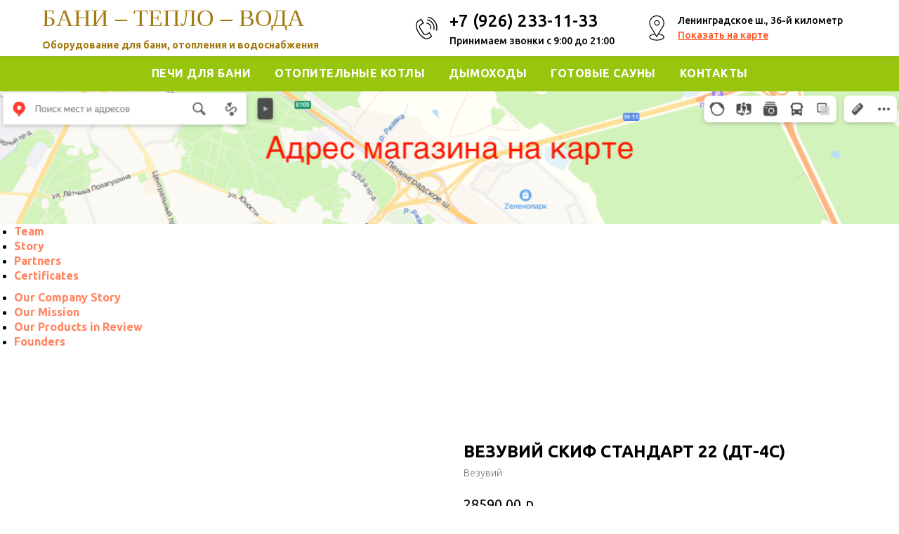

--- FILE ---
content_type: text/html; charset=UTF-8
request_url: https://termo-zel.ru/tproduct/261752310-106067199228-vezuvii-skif-standart-22-dt-4s
body_size: 30876
content:
<!DOCTYPE html><html> <head><meta charset="utf-8" /><meta http-equiv="Content-Type" content="text/html; charset=utf-8" /><meta name="viewport" content="width=device-width, initial-scale=1.0" /><!--metatextblock-->
<title>ВЕЗУВИЙ СКИФ СТАНДАРТ 22 (ДТ-4С) - Везувий</title>
<meta name="description" content="Лучшее соотношение цена/качествоДля парной до 24 м³">
<meta name="keywords" content="">
<meta property="og:title" content="ВЕЗУВИЙ СКИФ СТАНДАРТ 22 (ДТ-4С)" />
<meta property="og:description" content="Лучшее соотношение цена/качествоДля парной до 24 м³" />
<meta property="og:type" content="website" />
<meta property="og:url" content="https://termo-zel.ru/tproduct/261752310-106067199228-vezuvii-skif-standart-22-dt-4s" />
<meta property="og:image" content="https://static.tildacdn.com/tild3831-3632-4663-b264-393335316238/22.jpg" />
<link rel="canonical" href="https://termo-zel.ru/tproduct/261752310-106067199228-vezuvii-skif-standart-22-dt-4s" />
<!--/metatextblock--><meta property="fb:app_id" content="257953674358265" /><meta name="format-detection" content="telephone=no" /><meta http-equiv="x-dns-prefetch-control" content="on"><link rel="dns-prefetch" href="https://tilda.ws"><link rel="dns-prefetch" href="https://static.tildacdn.com"><link rel="shortcut icon" href="https://static.tildacdn.com/tild3534-3237-4736-b066-636664646161/favicon_3.ico" type="image/x-icon" /><!-- Assets --><link rel="stylesheet" href="https://static.tildacdn.com/css/tilda-grid-3.0.min.css" type="text/css" media="all" /><link rel="stylesheet" href="https://tilda.ws/project2891077/tilda-blocks-2.12.css?t=1608063081" type="text/css" media="all" /><link rel="stylesheet" href="https://static.tildacdn.com/css/tilda-animation-1.0.min.css" type="text/css" media="all" /><link rel="stylesheet" href="https://static.tildacdn.com/css/tilda-popup-1.1.min.css" type="text/css" media="all" /><link rel="stylesheet" href="https://static.tildacdn.com/css/tilda-slds-1.4.min.css" type="text/css" media="all" /><link rel="stylesheet" href="https://static.tildacdn.com/css/tilda-zoom-2.0.min.css" type="text/css" media="all" /><link rel="stylesheet" href="https://static.tildacdn.com/css/tilda-catalog-1.1.min.css" type="text/css" media="all" /><link rel="stylesheet" href="https://static.tildacdn.com/css/tilda-menusub-1.0.min.css" type="text/css" media="all" /><script src="https://static.tildacdn.com/js/jquery-1.10.2.min.js"></script><script src="https://static.tildacdn.com/js/tilda-scripts-2.8.min.js"></script><script src="https://tilda.ws/project2891077/tilda-blocks-2.7.js?t=1608063081"></script><script src="https://static.tildacdn.com/js/lazyload-1.3.min.js" charset="utf-8"></script><script src="https://static.tildacdn.com/js/tilda-animation-1.0.min.js" charset="utf-8"></script><script src="https://static.tildacdn.com/js/hammer.min.js" charset="utf-8"></script><script src="https://static.tildacdn.com/js/tilda-slds-1.4.min.js" charset="utf-8"></script><script src="https://static.tildacdn.com/js/tilda-products-1.0.min.js" charset="utf-8"></script><script src="https://static.tildacdn.com/js/tilda-zoom-2.0.min.js" charset="utf-8"></script><script src="https://static.tildacdn.com/js/tilda-catalog-1.1.min.js" charset="utf-8"></script><script src="https://static.tildacdn.com/js/tilda-forms-1.0.min.js" charset="utf-8"></script><script src="https://static.tildacdn.com/js/tilda-cart-1.0.min.js" charset="utf-8"></script><script src="https://static.tildacdn.com/js/tilda-menusub-1.0.min.js" charset="utf-8"></script><script src="https://static.tildacdn.com/js/tilda-map-1.0.min.js" charset="utf-8"></script><meta name="yandex-verification" content="9246af569ff5b249" /><script type="text/javascript">window.dataLayer = window.dataLayer || [];</script><script type="text/javascript">if((/bot|google|yandex|baidu|bing|msn|duckduckbot|teoma|slurp|crawler|spider|robot|crawling|facebook/i.test(navigator.userAgent))===false && typeof(sessionStorage)!='undefined' && sessionStorage.getItem('visited')!=='y'){	var style=document.createElement('style');	style.type='text/css';	style.innerHTML='@media screen and (min-width: 980px) {.t-records {opacity: 0;}.t-records_animated {-webkit-transition: opacity ease-in-out .2s;-moz-transition: opacity ease-in-out .2s;-o-transition: opacity ease-in-out .2s;transition: opacity ease-in-out .2s;}.t-records.t-records_visible {opacity: 1;}}';	document.getElementsByTagName('head')[0].appendChild(style);	$(document).ready(function() {	$('.t-records').addClass('t-records_animated');	setTimeout(function(){ $('.t-records').addClass('t-records_visible'); sessionStorage.setItem('visited','y');	},400);	});
}</script><script src="https://static.tildacdn.com/js/tilda-scripts-3.0.min.js" charset="utf-8" async onerror="this.loaderr='y';"></script><script src="https://static.tildacdn.com/js/tilda-blocks-page13872578.min.js" charset="utf-8" async onerror="this.loaderr='y';"></script><script src="https://static.tildacdn.com/js/tilda-menu-1.0.min.js" charset="utf-8" async onerror="this.loaderr='y';"></script><script src="https://static.tildacdn.com/js/tilda-zero-1.0.min.js" charset="utf-8"  onerror="this.loaderr='y';"></script><script src="https://static.tildacdn.com/js/tilda-events-1.0.min.js" charset="utf-8" async onerror="this.loaderr='y';"></script><script src="https://static.tildacdn.com/js/tilda-blocks-page13871499.min.js" charset="utf-8" async onerror="this.loaderr='y';"></script><link rel="stylesheet" href="https://static.tildacdn.com/css/tilda-blocks-page13872578.min.css" type="text/css" media="all" onerror="this.loaderr='y';" /><link rel="stylesheet" href="https://static.tildacdn.com/css/tilda-forms-1.0.min.css" type="text/css" media="all" onerror="this.loaderr='y';" /><link rel="stylesheet" href="https://static.tildacdn.com/css/tilda-blocks-page13871499.min.css" type="text/css" media="all" onerror="this.loaderr='y';" /></head><body class="t-body" style="margin:0;"><!--allrecords--><div id="allrecords" class="t-records" data-product-page="y" data-hook="blocks-collection-content-node" data-tilda-project-id="2891077" data-tilda-page-id="16015674" data-tilda-formskey="f272d6f3fb74971aa48aefb89d3073ce" >


<!-- PRODUCT START -->

                
                        
                    
        
        
<!-- product header -->
<!--header-->
<div id="t-header" class="t-records" data-hook="blocks-collection-content-node" data-tilda-project-id="2891077" data-tilda-page-id="13871499" data-tilda-page-alias="header" data-tilda-formskey="f272d6f3fb74971aa48aefb89d3073ce" data-tilda-lazy="yes" data-tilda-root-zone="one"  data-tilda-project-headcode="yes"     data-tilda-project-country="RU">

    


    <div id="rec232162092" class="r t-rec" style=" " data-animationappear="off" data-record-type="217"      >
<!-- t190 -->

	
                                      



<div class="t190">
	<button type="button"
		class="t190__button t190__button_circle"
		aria-label="Back to top">
		
					<svg role="presentation" xmlns="http://www.w3.org/2000/svg" xmlns:xlink="http://www.w3.org/1999/xlink" x="0px" y="0px"
				width="50px" height="50px" viewBox="0 0 48 48" enable-background="new 0 0 48 48" xml:space="preserve">
			<g>
				<path style="fill:#98c50e;" d="M24,3.125c11.511,0,20.875,9.364,20.875,20.875S35.511,44.875,24,44.875S3.125,35.511,3.125,24S12.489,3.125,24,3.125
					M24,0.125C10.814,0.125,0.125,10.814,0.125,24S10.814,47.875,24,47.875S47.875,37.186,47.875,24S37.186,0.125,24,0.125L24,0.125z"/>
			</g>
			<path style="fill:#98c50e;" d="M25.5,36.033c0,0.828-0.671,1.5-1.5,1.5s-1.5-0.672-1.5-1.5V16.87l-7.028,7.061c-0.293,0.294-0.678,0.442-1.063,0.442
				c-0.383,0-0.766-0.146-1.058-0.437c-0.587-0.584-0.589-1.534-0.005-2.121l9.591-9.637c0.281-0.283,0.664-0.442,1.063-0.442
				c0,0,0.001,0,0.001,0c0.399,0,0.783,0.16,1.063,0.443l9.562,9.637c0.584,0.588,0.58,1.538-0.008,2.122
				c-0.589,0.583-1.538,0.58-2.121-0.008l-6.994-7.049L25.5,36.033z" />
			</svg>
		
			</button>
</div>

	<style>
							#rec232162092 .t190 {
								right:20px; left: unset;				bottom: 30px;			}
							</style>

	<script>
		t_onReady(function() {
			var rec = document.querySelector('#rec232162092');
			if (!rec) return;
			var wrapperBlock = rec.querySelector('.t190');
			if (!wrapperBlock) return;

			wrapperBlock.style.display = 'none';
			window.addEventListener('scroll', t_throttle(function() {
				if (window.pageYOffset > window.innerHeight) {
					if (wrapperBlock.style.display === 'none') wrapperBlock.style.display = 'block';
				} else {
					if (wrapperBlock.style.display === 'block') wrapperBlock.style.display = 'none';
				}
			}));

			t_onFuncLoad('t190_init', function () {
				t190_init(232162092);
			});
		});
	</script>

</div>


    <div id="rec231875815" class="r t-rec t-screenmax-980px" style="background-color:#f8f8f8; " data-animationappear="off" data-record-type="770"   data-screen-max="980px" data-bg-color="#f8f8f8"  >
<!-- T770 -->


	
<div id="nav231875815marker"></div>
						<div class="tmenu-mobile" >
	<div class="tmenu-mobile__container">
			<div class="tmenu-mobile__text t-name t-name_md" field="menu_mob_title">Меню</div>
			
<button type="button" 
    class="t-menuburger t-menuburger_first " 
    aria-label="Navigation menu" 
    aria-expanded="false">
	<span style="background-color:#4d4d4d;"></span>
	<span style="background-color:#4d4d4d;"></span>
	<span style="background-color:#4d4d4d;"></span>
	<span style="background-color:#4d4d4d;"></span>
</button>


<script>
function t_menuburger_init(recid) {
	var rec = document.querySelector('#rec' + recid);
	if (!rec) return;
    var burger = rec.querySelector('.t-menuburger');
	if (!burger) return;
    var isSecondStyle = burger.classList.contains('t-menuburger_second');
    if (isSecondStyle && !window.isMobile && !('ontouchend' in document)) {
        burger.addEventListener('mouseenter', function() {
            if (burger.classList.contains('t-menuburger-opened')) return;
            burger.classList.remove('t-menuburger-unhovered');
            burger.classList.add('t-menuburger-hovered');
        });
        burger.addEventListener('mouseleave', function() {
            if (burger.classList.contains('t-menuburger-opened')) return;
            burger.classList.remove('t-menuburger-hovered');
            burger.classList.add('t-menuburger-unhovered');
            setTimeout(function() {
                burger.classList.remove('t-menuburger-unhovered');
            }, 300);
        });
    }

    burger.addEventListener('click', function() {
        if (!burger.closest('.tmenu-mobile') &&
            !burger.closest('.t450__burger_container') &&
            !burger.closest('.t466__container') &&
            !burger.closest('.t204__burger') &&
			!burger.closest('.t199__js__menu-toggler')) {
                burger.classList.toggle('t-menuburger-opened');
                burger.classList.remove('t-menuburger-unhovered');
            }
    });

    var menu = rec.querySelector('[data-menu="yes"]');
    if (!menu) return;
    var menuLinks = menu.querySelectorAll('.t-menu__link-item');
	var submenuClassList = ['t978__menu-link_hook', 't978__tm-link', 't966__tm-link', 't794__tm-link', 't-menusub__target-link'];
    Array.prototype.forEach.call(menuLinks, function (link) {
        link.addEventListener('click', function () {
			var isSubmenuHook = submenuClassList.some(function (submenuClass) {
				return link.classList.contains(submenuClass);
			});
			if (isSubmenuHook) return;
            burger.classList.remove('t-menuburger-opened');
        });
    });

	menu.addEventListener('clickedAnchorInTooltipMenu', function () {
		burger.classList.remove('t-menuburger-opened');
	});
}
t_onReady(function() {
	t_onFuncLoad('t_menuburger_init', function(){t_menuburger_init('231875815');});
});
</script>


<style>
.t-menuburger {
    position: relative;
    flex-shrink: 0;
    width: 28px;
    height: 20px;
    padding: 0;
    border: none;
    background-color: transparent;
    outline: none;
    -webkit-transform: rotate(0deg);
    transform: rotate(0deg);
    transition: transform .5s ease-in-out;
    cursor: pointer;
    z-index: 999;
}

/*---menu burger lines---*/
.t-menuburger span {
    display: block;
    position: absolute;
    width: 100%;
    opacity: 1;
    left: 0;
    -webkit-transform: rotate(0deg);
    transform: rotate(0deg);
    transition: .25s ease-in-out;
    height: 3px;
    background-color: #000;
}
.t-menuburger span:nth-child(1) {
    top: 0px;
}
.t-menuburger span:nth-child(2),
.t-menuburger span:nth-child(3) {
    top: 8px;
}
.t-menuburger span:nth-child(4) {
    top: 16px;
}

/*menu burger big*/
.t-menuburger__big {
    width: 42px;
    height: 32px;
}
.t-menuburger__big span {
    height: 5px;
}
.t-menuburger__big span:nth-child(2),
.t-menuburger__big span:nth-child(3) {
    top: 13px;
}
.t-menuburger__big span:nth-child(4) {
    top: 26px;
}

/*menu burger small*/
.t-menuburger__small {
    width: 22px;
    height: 14px;
}
.t-menuburger__small span {
    height: 2px;
}
.t-menuburger__small span:nth-child(2),
.t-menuburger__small span:nth-child(3) {
    top: 6px;
}
.t-menuburger__small span:nth-child(4) {
    top: 12px;
}

/*menu burger opened*/
.t-menuburger-opened span:nth-child(1) {
    top: 8px;
    width: 0%;
    left: 50%;
}
.t-menuburger-opened span:nth-child(2) {
    -webkit-transform: rotate(45deg);
    transform: rotate(45deg);
}
.t-menuburger-opened span:nth-child(3) {
    -webkit-transform: rotate(-45deg);
    transform: rotate(-45deg);
}
.t-menuburger-opened span:nth-child(4) {
    top: 8px;
    width: 0%;
    left: 50%;
}
.t-menuburger-opened.t-menuburger__big span:nth-child(1) {
    top: 6px;
}
.t-menuburger-opened.t-menuburger__big span:nth-child(4) {
    top: 18px;
}
.t-menuburger-opened.t-menuburger__small span:nth-child(1),
.t-menuburger-opened.t-menuburger__small span:nth-child(4) {
    top: 6px;
}

/*---menu burger first style---*/
@media (hover), (min-width:0\0) {
    .t-menuburger_first:hover span:nth-child(1) {
        transform: translateY(1px);
    }
    .t-menuburger_first:hover span:nth-child(4) {
        transform: translateY(-1px);
    }
    .t-menuburger_first.t-menuburger__big:hover span:nth-child(1) {
        transform: translateY(3px);
    }
    .t-menuburger_first.t-menuburger__big:hover span:nth-child(4) {
        transform: translateY(-3px);
    }
}

/*---menu burger second style---*/
.t-menuburger_second span:nth-child(2),
.t-menuburger_second span:nth-child(3) {
    width: 80%;
    left: 20%;
    right: 0;
}
@media (hover), (min-width:0\0) {
    .t-menuburger_second.t-menuburger-hovered span:nth-child(2),
    .t-menuburger_second.t-menuburger-hovered span:nth-child(3) {
        animation: t-menuburger-anim 0.3s ease-out normal forwards;
    }
    .t-menuburger_second.t-menuburger-unhovered span:nth-child(2),
    .t-menuburger_second.t-menuburger-unhovered span:nth-child(3) {
        animation: t-menuburger-anim2 0.3s ease-out normal forwards;
    }
}

.t-menuburger_second.t-menuburger-opened span:nth-child(2),
.t-menuburger_second.t-menuburger-opened span:nth-child(3){
    left: 0;
    right: 0;
    width: 100%!important;
}

/*---menu burger third style---*/
.t-menuburger_third span:nth-child(4) {
    width: 70%;
    left: unset;
    right: 0;
}
@media (hover), (min-width:0\0) {
    .t-menuburger_third:not(.t-menuburger-opened):hover span:nth-child(4) {
        width: 100%;
    }
}
.t-menuburger_third.t-menuburger-opened span:nth-child(4) {
    width: 0!important;
    right: 50%;
}

/*---menu burger fourth style---*/
.t-menuburger_fourth {
	height: 12px;
}
.t-menuburger_fourth.t-menuburger__small {
	height: 8px;
}
.t-menuburger_fourth.t-menuburger__big {
	height: 18px;
}
.t-menuburger_fourth span:nth-child(2),
.t-menuburger_fourth span:nth-child(3) {
    top: 4px;
    opacity: 0;
}
.t-menuburger_fourth span:nth-child(4) {
    top: 8px;
}
.t-menuburger_fourth.t-menuburger__small span:nth-child(2),
.t-menuburger_fourth.t-menuburger__small span:nth-child(3) {
    top: 3px;
}
.t-menuburger_fourth.t-menuburger__small span:nth-child(4) {
    top: 6px;
}
.t-menuburger_fourth.t-menuburger__small span:nth-child(2),
.t-menuburger_fourth.t-menuburger__small span:nth-child(3) {
    top: 3px;
}
.t-menuburger_fourth.t-menuburger__small span:nth-child(4) {
    top: 6px;
}
.t-menuburger_fourth.t-menuburger__big span:nth-child(2),
.t-menuburger_fourth.t-menuburger__big span:nth-child(3) {
    top: 6px;
}
.t-menuburger_fourth.t-menuburger__big span:nth-child(4) {
    top: 12px;
}
@media (hover), (min-width:0\0) {
    .t-menuburger_fourth:not(.t-menuburger-opened):hover span:nth-child(1) {
        transform: translateY(1px);
    }
    .t-menuburger_fourth:not(.t-menuburger-opened):hover span:nth-child(4) {
        transform: translateY(-1px);
    }
    .t-menuburger_fourth.t-menuburger__big:not(.t-menuburger-opened):hover span:nth-child(1) {
        transform: translateY(3px);
    }
    .t-menuburger_fourth.t-menuburger__big:not(.t-menuburger-opened):hover span:nth-child(4) {
        transform: translateY(-3px);
    }
}
.t-menuburger_fourth.t-menuburger-opened span:nth-child(1),
.t-menuburger_fourth.t-menuburger-opened span:nth-child(4) {
    top: 4px;
}
.t-menuburger_fourth.t-menuburger-opened span:nth-child(2),
.t-menuburger_fourth.t-menuburger-opened span:nth-child(3) {
    opacity: 1;
}

/*---menu burger animations---*/
@keyframes t-menuburger-anim {
    0% {
        width: 80%;
        left: 20%;
        right: 0;
    }

    50% {
        width: 100%;
        left: 0;
        right: 0;
    }

    100% {
        width: 80%;
        left: 0;
        right: 20%;

    }
}
@keyframes t-menuburger-anim2 {
    0% {
        width: 80%;
        left: 0;
    }

    50% {
        width: 100%;
        right: 0;
        left: 0;
    }

    100% {
        width: 80%;
        left: 20%;
        right: 0;
    }
}
</style>	</div>
</div>

<style>
.tmenu-mobile {
	background-color: #111;
	display: none;
	width: 100%;
	top: 0;
	z-index: 990;
}

.tmenu-mobile_positionfixed {
	position: fixed;
}

.tmenu-mobile__text {
	color: #fff;
}

.tmenu-mobile__container {
	min-height: 64px;
	padding: 20px;
	position: relative;
	box-sizing: border-box;
	display: -webkit-flex;
	display: -ms-flexbox;
	display: flex;
	-webkit-align-items: center;
	    -ms-flex-align: center;
	        align-items: center;
	-webkit-justify-content: space-between;
	    -ms-flex-pack: justify;
	        justify-content: space-between;
}

.tmenu-mobile__list {
	display: block;
}

.tmenu-mobile__burgerlogo {
    display: inline-block;
    font-size: 24px;
    font-weight: 400;
    white-space: nowrap;
    vertical-align: middle;
}

.tmenu-mobile__imglogo {
	height: auto;
    display: block;
    max-width: 300px!important;
	box-sizing: border-box;
	padding: 0;
	margin: 0 auto;
}

@media screen and (max-width: 980px) {
	.tmenu-mobile__menucontent_hidden {
		display: none;
		height: 100%;
	}
	.tmenu-mobile {
		display: block;
	}
}
@media screen and (max-width: 980px) {
    		#rec231875815 .tmenu-mobile {
            background-color: #f8f8f8;
        }
    	
            #rec231875815 .tmenu-mobile__burgerlogo,
		#rec231875815 .tmenu-mobile__text {
			-webkit-order: 1;
			-ms-flex-order: 1;
				order: 1;
        }
	}
</style>










	
				
				
					
						
		
										
		
									
									
		 

		
				
	








	
				
				
					
						
		
										
		
							
					
									
		 

		
				
	
<div id="nav231875815"  class="t770   tmenu-mobile__menucontent_hidden" style=" " data-bgcolor-hex="" data-bgcolor-rgba="" data-navmarker="nav231875815marker" data-appearoffset="" data-bgopacity-two="" data-menushadow="30" data-menushadow-css="" data-bgopacity="1"   data-menu-items-align="" data-menu="yes">
	<div class="t770__maincontainer t770__c12collumns">
		<div class="t770__topwrapper" style="height:100px;">
							<div class="t770__logowrapper">
					<div class="t770__logowrapper2">
						<div>
														<a href="/" >
																								<div class="t770__logo t-title" field="title"><div style="font-size:16px;font-family:'Georgia';" data-customstyle="yes">БАНИ – ТЕПЛО – ВОДА</div></div>
																						</a>
													</div>
					</div>
				</div>
			
							<nav class="t770__listwrapper t770__mobilelist"
					aria-label="Main sections of the page">
					<ul class="t770__list t-menu__list"
						role="menubar"
						aria-label="Main sections of the page">
																													<li class="t770__list_item"
									style="padding:0 15px 0 0;">
									<a class="t-menu__link-item"
										role="menuitem"
									   											href="/banya"
																														tabindex="-1"
																				data-menu-submenu-hook=""
										data-menu-item-number="1"
									>
										Печи для Бани
									</a>
																	</li>
																							<li class="t770__list_item"
									style="padding:0 15px;">
									<a class="t-menu__link-item"
										role="menuitem"
									   											href="/otoplenie"
																														tabindex="-1"
																				data-menu-submenu-hook=""
										data-menu-item-number="2"
									>
										Отопительные котлы
									</a>
																	</li>
																							<li class="t770__list_item"
									style="padding:0 15px;">
									<a class="t-menu__link-item"
										role="menuitem"
									   											href="/dimohodi"
																														tabindex="-1"
																				data-menu-submenu-hook=""
										data-menu-item-number="3"
									>
										Дымоходы
									</a>
																	</li>
																							<li class="t770__list_item"
									style="padding:0 15px;">
									<a class="t-menu__link-item"
										role="menuitem"
									   											href="/sauna"
																														tabindex="-1"
																				data-menu-submenu-hook=""
										data-menu-item-number="4"
									>
										Готовые Сауны
									</a>
																	</li>
																							<li class="t770__list_item"
									style="padding:0 0 0 15px;">
									<a class="t-menu__link-item"
										role="menuitem"
									   											href="#contacts"
																														tabindex="-1"
																				data-menu-submenu-hook=""
										data-menu-item-number="5"
									>
										Контакты
									</a>
																	</li>
																																				</ul>
				</nav>
			
			<div class="t770__alladditional">
				<div class="t770__leftwrapper" style="padding-left: 20px; padding-right:175px;">
					<div class="t770__additionalwrapper t-align_center">
													<div class="t770__descr t770__additionalitem" field="descr2" ><a href="#contacts" style="">36-й км Ленинградского шоссе<br />После поворота к ТЦ Zеленопарк</a><br /></div>
																	</div>
				</div>

				<div class="t770__rightwrapper" style="padding-right: 20px; padding-left:175px;">
					<div class="t770__additionalwrapper t-align_center">
													<div class="t770__descr t770__additionalitem" field="descr"><div style="font-size:14px;" data-customstyle="yes"><span style="font-size: 28px;"><span style="font-size: 22px;" data-redactor-style="font-size: 22px;"><a href="tel:+7(926)233-11-33" style="border-bottom: 0px solid; box-shadow: 0px 0px 0px 0px inset;" data-redactor-tag="a"><u>+7 (926) 233-11-33<br /></u></a></span></span>Принимаем заказы с 9:00 до 21:00</div></div>
						


											</div>
				</div>
			</div>
		</div>

					<div class="t770__middlelinewrapper">
				<div class="t770__linewrapper">
					<hr class="t-divider t770__horizontalline" style="margin: 0 20px 0 20px;   opacity:0.1;">
				</div>
			</div>
		
					<div class="t770__bottomwrapper t-align_center" style="padding: 0 20px; height:50px;">
				<nav class="t770__listwrapper t770__desktoplist">
					<ul role="list" class="t770__list t-menu__list">
																				<li class="t770__list_item"
								style="padding:0 15px 0 0;">
								<a class="t-menu__link-item"
								   										href="/banya"
																											
																		data-menu-submenu-hook=""
									data-menu-item-number="1"
								>
									Печи для Бани
								</a>
															</li>
																				<li class="t770__list_item"
								style="padding:0 15px;">
								<a class="t-menu__link-item"
								   										href="/otoplenie"
																											
																		data-menu-submenu-hook=""
									data-menu-item-number="2"
								>
									Отопительные котлы
								</a>
															</li>
																				<li class="t770__list_item"
								style="padding:0 15px;">
								<a class="t-menu__link-item"
								   										href="/dimohodi"
																											
																		data-menu-submenu-hook=""
									data-menu-item-number="3"
								>
									Дымоходы
								</a>
															</li>
																				<li class="t770__list_item"
								style="padding:0 15px;">
								<a class="t-menu__link-item"
								   										href="/sauna"
																											
																		data-menu-submenu-hook=""
									data-menu-item-number="4"
								>
									Готовые Сауны
								</a>
															</li>
																				<li class="t770__list_item"
								style="padding:0 0 0 15px;">
								<a class="t-menu__link-item"
								   										href="#contacts"
																											
																		data-menu-submenu-hook=""
									data-menu-item-number="5"
								>
									Контакты
								</a>
															</li>
																													</ul>
				</nav>
			</div>
		
			</div>
</div>



	
	<style>
		@media screen and (max-width: 980px) {
					#rec231875815 .t770__leftcontainer{
				padding: 20px;
			}

			#rec231875815 .t770__imglogo{
				padding: 20px 0;
			}
											#rec231875815 .t770__mobile {
					background-color: #f8f8f8;
				}
										#rec231875815 .t770__mobile_burger span {
					background-color: #4d4d4d;
				}
										#rec231875815 .t770__mobile_text {
					left: unset;
					right: 20px;
					text-align: right;
				}
				#rec231875815 .t770__mobile_burger {
					left: 20px;
					right: unset;
				}
							}
	</style>
	

<script>
	
	t_onReady(function () {
		t_onFuncLoad('t770_init', function () {
			t770_init('231875815');
		});

		t_onFuncLoad('t_menu__interactFromKeyboard', function () {
	        t_menu__interactFromKeyboard('231875815');
		});
	});
	
</script>


		

<style>
#rec231875815 .t-menu__link-item{
		-webkit-transition: color 0.3s ease-in-out, opacity 0.3s ease-in-out;
	transition: color 0.3s ease-in-out, opacity 0.3s ease-in-out;	
			position: relative;
	}




#rec231875815 .t-menu__link-item.t-active::after {
content: '';
position: absolute;
left: 0;
-webkit-transition: all 0.3s ease;
transition: all 0.3s ease;
opacity: 1;
width: 100%;
height: 100%;
bottom: -1px;
border-bottom: 1px solid #000000;
-webkit-box-shadow: inset 0px -1px 0px 0px #000000;
-moz-box-shadow: inset 0px -1px 0px 0px #000000;
box-shadow: inset 0px -1px 0px 0px #000000;
}

#rec231875815 .t-menu__link-item:not(.t-active):not(.tooltipstered):hover {
	color: #000000 !important;	opacity: 0.5 !important;}
#rec231875815 .t-menu__link-item:not(.t-active):not(.tooltipstered):focus-visible{
	color: #000000 !important;	opacity: 0.5 !important;}


@supports (overflow:-webkit-marquee) and (justify-content:inherit)
{
	#rec231875815 .t-menu__link-item,
	#rec231875815 .t-menu__link-item.t-active {
	opacity: 1 !important;
	}
}
</style>
																	

	















	
				
				
					
						
		
										
		
							
																					
														
																
		 

		
				
			<style> #rec231875815 a.t-menusub__link-item {  font-size: 10px;  text-transform: uppercase; }</style>
	








	
				
				
					
						
		
										
		
									
																
		 

		
							
						
		
										
		
									
									
		 

		
				
			<style> #rec231875815 .t770__list_item > a.t-menu__link-item {   font-weight: 600; text-transform: uppercase; letter-spacing: 1px; }</style>
	








	
				
				
					
						
		
										
		
							
					
									
		 

		
				
	
	                                                        
            <style>#rec231875815 .t770 {box-shadow: 0px 1px 3px rgba(0,0,0,0.3);}</style>
    

</div>


    <div id="rec234916897" class="r t-rec t-screenmin-980px" style=" "  data-record-type="821"  data-screen-min="980px"    >
<!-- t821 -->

<div id="nav234916897marker"></div>
<div class="tmenu-mobile" >
	<div class="tmenu-mobile__container">
			<div class="tmenu-mobile__text t-name t-name_md" field="menu_mob_title">&nbsp;</div>
			
<button type="button" 
    class="t-menuburger t-menuburger_first " 
    aria-label="Navigation menu" 
    aria-expanded="false">
	<span style="background-color:#fff;"></span>
	<span style="background-color:#fff;"></span>
	<span style="background-color:#fff;"></span>
	<span style="background-color:#fff;"></span>
</button>


<script>
function t_menuburger_init(recid) {
	var rec = document.querySelector('#rec' + recid);
	if (!rec) return;
    var burger = rec.querySelector('.t-menuburger');
	if (!burger) return;
    var isSecondStyle = burger.classList.contains('t-menuburger_second');
    if (isSecondStyle && !window.isMobile && !('ontouchend' in document)) {
        burger.addEventListener('mouseenter', function() {
            if (burger.classList.contains('t-menuburger-opened')) return;
            burger.classList.remove('t-menuburger-unhovered');
            burger.classList.add('t-menuburger-hovered');
        });
        burger.addEventListener('mouseleave', function() {
            if (burger.classList.contains('t-menuburger-opened')) return;
            burger.classList.remove('t-menuburger-hovered');
            burger.classList.add('t-menuburger-unhovered');
            setTimeout(function() {
                burger.classList.remove('t-menuburger-unhovered');
            }, 300);
        });
    }

    burger.addEventListener('click', function() {
        if (!burger.closest('.tmenu-mobile') &&
            !burger.closest('.t450__burger_container') &&
            !burger.closest('.t466__container') &&
            !burger.closest('.t204__burger') &&
			!burger.closest('.t199__js__menu-toggler')) {
                burger.classList.toggle('t-menuburger-opened');
                burger.classList.remove('t-menuburger-unhovered');
            }
    });

    var menu = rec.querySelector('[data-menu="yes"]');
    if (!menu) return;
    var menuLinks = menu.querySelectorAll('.t-menu__link-item');
	var submenuClassList = ['t978__menu-link_hook', 't978__tm-link', 't966__tm-link', 't794__tm-link', 't-menusub__target-link'];
    Array.prototype.forEach.call(menuLinks, function (link) {
        link.addEventListener('click', function () {
			var isSubmenuHook = submenuClassList.some(function (submenuClass) {
				return link.classList.contains(submenuClass);
			});
			if (isSubmenuHook) return;
            burger.classList.remove('t-menuburger-opened');
        });
    });

	menu.addEventListener('clickedAnchorInTooltipMenu', function () {
		burger.classList.remove('t-menuburger-opened');
	});
}
t_onReady(function() {
	t_onFuncLoad('t_menuburger_init', function(){t_menuburger_init('234916897');});
});
</script>


<style>
.t-menuburger {
    position: relative;
    flex-shrink: 0;
    width: 28px;
    height: 20px;
    padding: 0;
    border: none;
    background-color: transparent;
    outline: none;
    -webkit-transform: rotate(0deg);
    transform: rotate(0deg);
    transition: transform .5s ease-in-out;
    cursor: pointer;
    z-index: 999;
}

/*---menu burger lines---*/
.t-menuburger span {
    display: block;
    position: absolute;
    width: 100%;
    opacity: 1;
    left: 0;
    -webkit-transform: rotate(0deg);
    transform: rotate(0deg);
    transition: .25s ease-in-out;
    height: 3px;
    background-color: #000;
}
.t-menuburger span:nth-child(1) {
    top: 0px;
}
.t-menuburger span:nth-child(2),
.t-menuburger span:nth-child(3) {
    top: 8px;
}
.t-menuburger span:nth-child(4) {
    top: 16px;
}

/*menu burger big*/
.t-menuburger__big {
    width: 42px;
    height: 32px;
}
.t-menuburger__big span {
    height: 5px;
}
.t-menuburger__big span:nth-child(2),
.t-menuburger__big span:nth-child(3) {
    top: 13px;
}
.t-menuburger__big span:nth-child(4) {
    top: 26px;
}

/*menu burger small*/
.t-menuburger__small {
    width: 22px;
    height: 14px;
}
.t-menuburger__small span {
    height: 2px;
}
.t-menuburger__small span:nth-child(2),
.t-menuburger__small span:nth-child(3) {
    top: 6px;
}
.t-menuburger__small span:nth-child(4) {
    top: 12px;
}

/*menu burger opened*/
.t-menuburger-opened span:nth-child(1) {
    top: 8px;
    width: 0%;
    left: 50%;
}
.t-menuburger-opened span:nth-child(2) {
    -webkit-transform: rotate(45deg);
    transform: rotate(45deg);
}
.t-menuburger-opened span:nth-child(3) {
    -webkit-transform: rotate(-45deg);
    transform: rotate(-45deg);
}
.t-menuburger-opened span:nth-child(4) {
    top: 8px;
    width: 0%;
    left: 50%;
}
.t-menuburger-opened.t-menuburger__big span:nth-child(1) {
    top: 6px;
}
.t-menuburger-opened.t-menuburger__big span:nth-child(4) {
    top: 18px;
}
.t-menuburger-opened.t-menuburger__small span:nth-child(1),
.t-menuburger-opened.t-menuburger__small span:nth-child(4) {
    top: 6px;
}

/*---menu burger first style---*/
@media (hover), (min-width:0\0) {
    .t-menuburger_first:hover span:nth-child(1) {
        transform: translateY(1px);
    }
    .t-menuburger_first:hover span:nth-child(4) {
        transform: translateY(-1px);
    }
    .t-menuburger_first.t-menuburger__big:hover span:nth-child(1) {
        transform: translateY(3px);
    }
    .t-menuburger_first.t-menuburger__big:hover span:nth-child(4) {
        transform: translateY(-3px);
    }
}

/*---menu burger second style---*/
.t-menuburger_second span:nth-child(2),
.t-menuburger_second span:nth-child(3) {
    width: 80%;
    left: 20%;
    right: 0;
}
@media (hover), (min-width:0\0) {
    .t-menuburger_second.t-menuburger-hovered span:nth-child(2),
    .t-menuburger_second.t-menuburger-hovered span:nth-child(3) {
        animation: t-menuburger-anim 0.3s ease-out normal forwards;
    }
    .t-menuburger_second.t-menuburger-unhovered span:nth-child(2),
    .t-menuburger_second.t-menuburger-unhovered span:nth-child(3) {
        animation: t-menuburger-anim2 0.3s ease-out normal forwards;
    }
}

.t-menuburger_second.t-menuburger-opened span:nth-child(2),
.t-menuburger_second.t-menuburger-opened span:nth-child(3){
    left: 0;
    right: 0;
    width: 100%!important;
}

/*---menu burger third style---*/
.t-menuburger_third span:nth-child(4) {
    width: 70%;
    left: unset;
    right: 0;
}
@media (hover), (min-width:0\0) {
    .t-menuburger_third:not(.t-menuburger-opened):hover span:nth-child(4) {
        width: 100%;
    }
}
.t-menuburger_third.t-menuburger-opened span:nth-child(4) {
    width: 0!important;
    right: 50%;
}

/*---menu burger fourth style---*/
.t-menuburger_fourth {
	height: 12px;
}
.t-menuburger_fourth.t-menuburger__small {
	height: 8px;
}
.t-menuburger_fourth.t-menuburger__big {
	height: 18px;
}
.t-menuburger_fourth span:nth-child(2),
.t-menuburger_fourth span:nth-child(3) {
    top: 4px;
    opacity: 0;
}
.t-menuburger_fourth span:nth-child(4) {
    top: 8px;
}
.t-menuburger_fourth.t-menuburger__small span:nth-child(2),
.t-menuburger_fourth.t-menuburger__small span:nth-child(3) {
    top: 3px;
}
.t-menuburger_fourth.t-menuburger__small span:nth-child(4) {
    top: 6px;
}
.t-menuburger_fourth.t-menuburger__small span:nth-child(2),
.t-menuburger_fourth.t-menuburger__small span:nth-child(3) {
    top: 3px;
}
.t-menuburger_fourth.t-menuburger__small span:nth-child(4) {
    top: 6px;
}
.t-menuburger_fourth.t-menuburger__big span:nth-child(2),
.t-menuburger_fourth.t-menuburger__big span:nth-child(3) {
    top: 6px;
}
.t-menuburger_fourth.t-menuburger__big span:nth-child(4) {
    top: 12px;
}
@media (hover), (min-width:0\0) {
    .t-menuburger_fourth:not(.t-menuburger-opened):hover span:nth-child(1) {
        transform: translateY(1px);
    }
    .t-menuburger_fourth:not(.t-menuburger-opened):hover span:nth-child(4) {
        transform: translateY(-1px);
    }
    .t-menuburger_fourth.t-menuburger__big:not(.t-menuburger-opened):hover span:nth-child(1) {
        transform: translateY(3px);
    }
    .t-menuburger_fourth.t-menuburger__big:not(.t-menuburger-opened):hover span:nth-child(4) {
        transform: translateY(-3px);
    }
}
.t-menuburger_fourth.t-menuburger-opened span:nth-child(1),
.t-menuburger_fourth.t-menuburger-opened span:nth-child(4) {
    top: 4px;
}
.t-menuburger_fourth.t-menuburger-opened span:nth-child(2),
.t-menuburger_fourth.t-menuburger-opened span:nth-child(3) {
    opacity: 1;
}

/*---menu burger animations---*/
@keyframes t-menuburger-anim {
    0% {
        width: 80%;
        left: 20%;
        right: 0;
    }

    50% {
        width: 100%;
        left: 0;
        right: 0;
    }

    100% {
        width: 80%;
        left: 0;
        right: 20%;

    }
}
@keyframes t-menuburger-anim2 {
    0% {
        width: 80%;
        left: 0;
    }

    50% {
        width: 100%;
        right: 0;
        left: 0;
    }

    100% {
        width: 80%;
        left: 20%;
        right: 0;
    }
}
</style>	</div>
</div>

<style>
.tmenu-mobile {
	background-color: #111;
	display: none;
	width: 100%;
	top: 0;
	z-index: 990;
}

.tmenu-mobile_positionfixed {
	position: fixed;
}

.tmenu-mobile__text {
	color: #fff;
}

.tmenu-mobile__container {
	min-height: 64px;
	padding: 20px;
	position: relative;
	box-sizing: border-box;
	display: -webkit-flex;
	display: -ms-flexbox;
	display: flex;
	-webkit-align-items: center;
	    -ms-flex-align: center;
	        align-items: center;
	-webkit-justify-content: space-between;
	    -ms-flex-pack: justify;
	        justify-content: space-between;
}

.tmenu-mobile__list {
	display: block;
}

.tmenu-mobile__burgerlogo {
    display: inline-block;
    font-size: 24px;
    font-weight: 400;
    white-space: nowrap;
    vertical-align: middle;
}

.tmenu-mobile__imglogo {
	height: auto;
    display: block;
    max-width: 300px!important;
	box-sizing: border-box;
	padding: 0;
	margin: 0 auto;
}

@media screen and (max-width: 980px) {
	.tmenu-mobile__menucontent_hidden {
		display: none;
		height: 100%;
	}
	.tmenu-mobile {
		display: block;
	}
}
@media screen and (max-width: 980px) {
    	
            #rec234916897 .t-menuburger {
            -webkit-order: 1;
	    	-ms-flex-order: 1;
	        	order: 1;
        }
    }
</style>










	
				
				
					
						
		
										
		
									
																
		 

		
				
			<style> #rec234916897 .tmenu-mobile__burgerlogo a {   font-weight: 400; }</style>
	








	
				
				
					
						
		
										
		
							
					
																
		 

		
				
			<style> #rec234916897 .tmenu-mobile__burgerlogo__title {   font-weight: 400; }</style>
	
<div id="nav234916897" class="t821 t821__positionfixed  tmenu-mobile__menucontent_hidden" style="background-color: rgba(255,255,255,1); height:80px; " data-bgcolor-hex="#ffffff" data-bgcolor-rgba="rgba(255,255,255,1)" data-navmarker="nav234916897marker" data-appearoffset="" data-bgopacity-two="" data-menushadow="10" data-menushadow-css="" data-bgopacity="1"    data-menu="yes">
    <div class="t821__maincontainer t821__c12collumns" style="height:80px;">
					<div class="t821__leftwrapper" style="padding-left:20px;">
							<div class="t821__logo-wrapper t821__logo-wrapper_block">
										<a href="/" >
																		<div class="t821__logo t-title" field="title"><div style="font-size:34px;font-family:'Georgia';color:#a47b12;" data-customstyle="yes">БАНИ –  ТЕПЛО –  ВОДА<br /></div></div>
																</a>
									</div>
				<div class="t821__logo-descr t821__logo-descr_block t-name t-name_xs" field="subtitle"><div style="font-size:14px;color:#a47b12;" data-customstyle="yes"><strong>Оборудование для бани, отопления и водоснабжения</strong></div></div>							</div>
			
			<div class="t821__rightwrapper" style="padding-right:20px;">
									<div class="t821__phone-container" style="padding-right:20px;">
													<span class="t821__img-wrap" style="width: 45px;">
								<img class="t821__img t-img" 
									role="presentation" 
									src="https://static.tildacdn.com/lib/tildaicon/64313131-3136-4634-a137-653233376131/Layer_13.svg" 
									imgfield="img2"
									>
							</span>
												<span class="t821__text t821__text-descr t-descr t-descr_xxs" field="descr"><a href="#popup:call" style=""><span style="font-size: 24px;">+7 (926) 233-11-33<br /></span>Принимаем звонки с 9:00 до 21:00</a></span>					</div>
				
									<div class="t821__adress-container" style="padding-right:20px;">
											<span class="t821__img-wrap" style="width: 40px;">
							<img class="t821__img t-img" 
								role="presentation" 
								src="https://static.tildacdn.com/lib/tildaicon/39323534-6530-4531-a161-353364616636/education_location.svg" 
								imgfield="img3"
								>
						</span>
										<span class="t821__text t821__text-text t-descr t-descr_xxs" field="text"><a href="#contacts" style="">Ленинградское ш., 36-й километр<br /></a><a href="#contacts" style=""><span style="color: rgb(255, 83, 35);"><u>Показать на карте</u></span></a></span>					</div>
				
							</div>


		  	</div>
</div>



<style>
@media screen and (max-width: 640px) {
  #rec234916897 .t821__logo-wrapper_inlineblock {
    margin-bottom: 5px;
  }
}
</style>


<script>
    
        t_onReady(function() {
            var rec = document.querySelector('#rec234916897');
            if(!rec) return
            var wrapperBlock = rec.querySelector('.t821');
            if (wrapperBlock) {
                t_onFuncLoad('t_menu__createMobileMenu', function(){t_menu__createMobileMenu('234916897', '.t821');});
            }
        });
    
</script>

<script>
    
        t_onReady(function() {
            t_onFuncLoad('t821_init', function(){t821_init('234916897');});
        });
    
</script>


<style>
#rec234916897 .t-menu__link-item{
		}







@supports (overflow:-webkit-marquee) and (justify-content:inherit)
{
	#rec234916897 .t-menu__link-item,
	#rec234916897 .t-menu__link-item.t-active {
	opacity: 1 !important;
	}
}
</style>









	
				
				
					
						
		
										
		
							
					
																
		 

		
							
						
		
										
		
							
					
																
		 

		
							
						
		
										
		
							
																					
														
																
		 

		
							
						
		
										
		
							
																					
														
																
		 

		
				
			<style> #rec234916897 .t821__logo {   font-weight: 400; } #rec234916897 .t821__logo-descr {   font-weight: 100; } #rec234916897 .t821__text-descr {  font-size: 14px;  font-weight: 500; } #rec234916897 .t821__text-text {  font-size: 14px;  font-weight: 500; }</style>
	
	                                                        
            <style>#rec234916897 .t821 {box-shadow: 0px 1px 3px rgba(0,0,0,0.1);}</style>
    

</div>


    <div id="rec235013158" class="r t-rec t-screenmin-980px" style=" " data-animationappear="off" data-record-type="396"  data-screen-min="980px"    >
<!-- T396 -->
<style>#rec235013158 .t396__artboard {height: 80px; background-color: #ffffff; }#rec235013158 .t396__filter {height: 80px;    }#rec235013158 .t396__carrier{height: 80px;background-position: center center;background-attachment: fixed;transform: translate3d(0, 0, 0);-moz-transform: unset;background-size: cover;background-repeat: no-repeat;}@media screen and (min-width: 1199px) {#rec235013158 .t396__carrier-wrapper {position: absolute;width: 100%;height: 100%;top: 0;left: 0;-webkit-clip-path: inset(0 0 0 0);clip-path: inset(0 0 0 0);}#rec235013158 .t396__carrier{position: fixed;display: block;width: 100%;height: 100% !important;top: 0;left: 0;background-size: cover;background-position: center center;transform: translateZ(0);will-change: transform;pointer-events: none;}}@media screen and (max-width: 1199px) {#rec235013158 .t396__carrier-wrapper {position: absolute;width: 100%;height: 100%;top: 0;left: 0;-webkit-clip-path: inset(0 0 0 0);clip-path: inset(0 0 0 0);}}@media screen and (max-width: 1199px) {#rec235013158 .t396__artboard,#rec235013158 .t396__filter,#rec235013158 .t396__carrier {}#rec235013158 .t396__filter {}#rec235013158 .t396__carrier {background-attachment: scroll;}}@media screen and (max-width: 959px) {#rec235013158 .t396__artboard,#rec235013158 .t396__filter,#rec235013158 .t396__carrier {}#rec235013158 .t396__filter {}#rec235013158 .t396__carrier {background-attachment: scroll;}}@media screen and (max-width: 639px) {#rec235013158 .t396__artboard,#rec235013158 .t396__filter,#rec235013158 .t396__carrier {}#rec235013158 .t396__filter {}#rec235013158 .t396__carrier {background-attachment: scroll;}}@media screen and (max-width: 479px) {#rec235013158 .t396__artboard,#rec235013158 .t396__filter,#rec235013158 .t396__carrier {}#rec235013158 .t396__filter {}#rec235013158 .t396__carrier {background-attachment: scroll;}}</style>










<div class='t396'>

	<div class="t396__artboard" data-artboard-recid="235013158" data-artboard-screens="320,480,640,960,1200"

				data-artboard-height="80"
		data-artboard-valign="center"
																								
							
																																															
																																																				
																																															
																																																				
																																															
																																																				
																																															
																																																				
						>

					<div class="t396__carrier-wrapper" >
		
				
								
																											
																											
																											
																											
					
					<div class="t396__carrier" data-artboard-recid="235013158"></div>
		
					</div>
		
		<div class="t396__filter" data-artboard-recid="235013158"></div>

		
			</div> 
</div> 
<script>
											
											
											
											
											
					
					
	
		t_onReady(function () {
			t_onFuncLoad('t396_init', function () {
				t396_init('235013158');
			});
		});
	
</script>



<!-- /T396 -->

</div>


    <div id="rec234916334" class="r t-rec t-rec_pt_0 t-rec_pb_0 t-screenmin-980px" style="padding-top:0px;padding-bottom:0px; " data-animationappear="off" data-record-type="257"  data-screen-min="980px"    >
	
<!-- T228 -->


<div id="nav234916334marker"></div>
			
<div id="nav234916334"  class="t228 t228__positionstatic  " style="background-color: rgba(152,197,14,1); height:50px; " data-bgcolor-hex="#98c50e" data-bgcolor-rgba="rgba(152,197,14,1)" data-navmarker="nav234916334marker" data-appearoffset="" data-bgopacity-two="90" data-menushadow="10" data-menushadow-css="" data-bgopacity="1"  data-bgcolor-rgba-afterscroll="rgba(152,197,14,0.90)" data-menu-items-align="center" data-menu="yes">
	<div class="t228__maincontainer " style="height:50px;">
		<div class="t228__padding40px"></div>
		<div class="t228__leftside">
					</div>
		<div class="t228__centerside ">
							<nav class="t228__centercontainer">
					<ul role="list" class="t228__list t-menu__list t228__list_hidden">
																																			<li class="t228__list_item" 
									style="padding:0 15px 0 0;">
									<a class="t-menu__link-item" 
										href="/banya"
									   											 
																				 
																				data-menu-submenu-hook="" 
										data-menu-item-number="1"
									>
										Печи для Бани
									</a>
																	</li>
																							<li class="t228__list_item" 
									style="padding:0 15px;">
									<a class="t-menu__link-item" 
										href="/otoplenie"
									   											 
																				 
																				data-menu-submenu-hook="" 
										data-menu-item-number="2"
									>
										Отопительные котлы
									</a>
																	</li>
																							<li class="t228__list_item" 
									style="padding:0 15px;">
									<a class="t-menu__link-item" 
										href="/dimohodi"
									   											 target="_blank" 
																				 
																				data-menu-submenu-hook="" 
										data-menu-item-number="3"
									>
										Дымоходы
									</a>
																	</li>
																							<li class="t228__list_item" 
									style="padding:0 15px;">
									<a class="t-menu__link-item" 
										href="/sauna"
									   											 
																				 
																				data-menu-submenu-hook="" 
										data-menu-item-number="4"
									>
										Готовые Сауны
									</a>
																	</li>
																							<li class="t228__list_item" 
									style="padding:0 0 0 15px;">
									<a class="t-menu__link-item" 
										href="#contacts"
									   											 
																				 
																				data-menu-submenu-hook="" 
										data-menu-item-number="5"
									>
										Контакты
									</a>
																	</li>
																																				</ul>
				</nav>
					</div>

		<div class="t228__rightside">
					</div>
		<div class="t228__padding40px">
							<div class="t228__horizontal-line">
					<hr class="t228__line" style=" background-color:#000000;  opacity:0.1;">
				</div>
					</div>
	</div>
</div>



<style>
	@media screen and (max-width: 980px) {
					#rec234916334 .t228__leftcontainer {
				padding: 20px;
			}
			#rec234916334 .t228__imglogo {
				padding: 20px 0;
			}
		
		#rec234916334 .t228 {
					position: static;
				}
	}
</style>

<script>
		window.addEventListener('load', function () {
		t_onFuncLoad('t228_setWidth', function () {
			t228_setWidth('234916334');
		});
	});
		
	window.addEventListener('resize', t_throttle(function () {
				t_onFuncLoad('t228_setWidth', function () {
			t228_setWidth('234916334');
		});
				t_onFuncLoad('t_menu__setBGcolor', function () {
			t_menu__setBGcolor('234916334', '.t228');
		});
	}));

	t_onReady(function () {
				t_onFuncLoad('t_menu__highlightActiveLinks', function () {
			t_menu__highlightActiveLinks('.t228__list_item a');
		});
					
		t_onFuncLoad('t228__init', function () {
			t228__init('234916334');
		});
	
		t_onFuncLoad('t_menu__setBGcolor', function () {
			t_menu__setBGcolor('234916334', '.t228');
		});
		
		t_onFuncLoad('t_menu__interactFromKeyboard', function () {
	        t_menu__interactFromKeyboard('234916334');
		});
	
				t_onFuncLoad('t228_setWidth', function () {
			t228_setWidth('234916334');
		});
			
			
			
			});
</script>




		
		
<style>
#rec234916334 .t-menu__link-item{
		-webkit-transition: color 0.3s ease-in-out, opacity 0.3s ease-in-out;
	transition: color 0.3s ease-in-out, opacity 0.3s ease-in-out;	
			position: relative;
	}


#rec234916334 .t-menu__link-item:not(.t-active):not(.tooltipstered)::after {
	content: '';
	position: absolute;
	left: 0;
		bottom: 20%;
	opacity: 0;
	width: 100%;
	height: 100%;
	border-bottom: 0px solid #ffffff;
	-webkit-box-shadow: inset 0px -1px 0px 0px #ffffff;
	-moz-box-shadow: inset 0px -1px 0px 0px #ffffff;
	box-shadow: inset 0px -1px 0px 0px #ffffff;
		-webkit-transition: all 0.3s ease;
	transition: all 0.3s ease;
	pointer-events: none;
}

#rec234916334 .t-menu__link-item.t-active:not(.t978__menu-link){
			opacity:1 !important;}

#rec234916334 .t-menu__link-item.t-active::after {
content: '';
position: absolute;
left: 0;
-webkit-transition: all 0.3s ease;
transition: all 0.3s ease;
opacity: 1;
width: 100%;
height: 100%;
bottom: -1px;
border-bottom: 1px solid #ffffff;
-webkit-box-shadow: inset 0px -1px 0px 0px #ffffff;
-moz-box-shadow: inset 0px -1px 0px 0px #ffffff;
box-shadow: inset 0px -1px 0px 0px #ffffff;
}


#rec234916334 .t-menu__link-item:not(.t-active):not(.tooltipstered):hover::after {
		opacity: 1;
	bottom: -0px;	}

#rec234916334 .t-menu__link-item:not(.t-active):not(.tooltipstered):focus-visible::after{
		opacity: 1;
	bottom: -0px;	}

@supports (overflow:-webkit-marquee) and (justify-content:inherit)
{
	#rec234916334 .t-menu__link-item,
	#rec234916334 .t-menu__link-item.t-active {
	opacity: 1 !important;
	}
}
</style>
																	

	















	
				
				
					
						
		
										
		
							
					
									
		 

		
				
	








	
				
				
					
						
		
										
		
									
																
		 

		
							
						
		
										
		
									
																
		 

		
							
						
		
										
		
									
																
		 

		
							
						
		
										
		
									
																
		 

		
				
			<style> #rec234916334 .t228__leftcontainer a {  font-size: 28px;  color: #303030; font-weight: 600; } #rec234916334 a.t-menu__link-item {   color: #ffffff; font-weight: 600; text-transform: uppercase; letter-spacing: 0.5px; } #rec234916334 .t228__right_langs_lang a {   color: #ffffff; font-weight: 600; text-transform: uppercase; letter-spacing: 0.5px; } #rec234916334 .t228__right_descr {  font-size: 18px;  color: #303030; font-weight: 600; }</style>
	








	
				
				
					
						
		
										
		
							
																					
																															
																													
		 

		
				
			<style> #rec234916334 .t228__logo {  color: #303030; font-weight: 600; } @media screen and (min-width: 480px) { #rec234916334 .t228__logo {  font-size: 28px; } }</style>
		                                                        
            <style>#rec234916334 .t228 {box-shadow: 0px 1px 3px rgba(0,0,0,0.1);}</style>
    

</div>


    <div id="rec373375568" class="r t-rec" style=" "  data-record-type="3"      >
<!-- T107 -->
<div class="t107">
	<div class="t-align_center" itemscope itemtype="http://schema.org/ImageObject">
		<meta itemprop="image" content="https://static.tildacdn.com/tild3438-3835-4465-b534-343439613538/__2021-10-23__220951.png">				<a class="t107__link t107__link_width100" href="#contacts" target="">
					<img class="t-img t-width t107__width t-width_100 t-animate" 
				src="https://static.tildacdn.com/tild3438-3835-4465-b534-343439613538/__2021-10-23__220951.png" 
				imgfield="img"
								 data-animate-style="fadeinup" data-animate-group="yes" data-animate-order="1"				 alt="">
				</a>
		
			</div>
</div>










	
				
				
					
						
		
										
		
							
					
									
		 

		
				
	                                                                                                                                                        		                                                    
</div>


    <div id="rec235031514" class="r t-rec" style=" " data-animationappear="off" data-record-type="702"      >



<!-- T702 -->
<div class="t702">

	<div
	class="t-popup"
	data-tooltip-hook="#popup:call"
		role="dialog"
	aria-modal="true"
	tabindex="-1"
	 aria-label="Заказ обратного звонка" 	>

	<div class="t-popup__close t-popup__block-close">
							
		<button
			type="button"
			class="t-popup__close-wrapper t-popup__block-close-button"
			aria-label="Close dialog window"
		>
			<svg role="presentation" class="t-popup__close-icon" width="23px" height="23px" viewBox="0 0 23 23" version="1.1" xmlns="http://www.w3.org/2000/svg" xmlns:xlink="http://www.w3.org/1999/xlink">
				<g stroke="none" stroke-width="1" fill="#fff" fill-rule="evenodd">
					<rect transform="translate(11.313708, 11.313708) rotate(-45.000000) translate(-11.313708, -11.313708) " x="10.3137085" y="-3.6862915" width="2" height="30"></rect>
					<rect transform="translate(11.313708, 11.313708) rotate(-315.000000) translate(-11.313708, -11.313708) " x="10.3137085" y="-3.6862915" width="2" height="30"></rect>
				</g>
			</svg>
		</button>
	</div>

		<style>
			@media screen and (max-width: 560px) {
				#rec235031514 .t-popup__close-icon g {
					fill: #ffffff !important;
				}
			}
	</style>
		                                                                                                                                                        		                                                    
		<div class="t-popup__container t-width t-width_6"
			 
			data-popup-type="702">
						<div class="t702__wrapper">
				<div class="t702__text-wrapper t-align_center">
											<div class="t702__title t-title t-title_xxs" id="popuptitle_235031514">Заказ обратного звонка</div>
														</div>  
				

							
									
		
	<form 
		id="form235031514" name='form235031514' role="form" action='' method='POST' data-formactiontype="2" data-inputbox=".t-input-group"   
		class="t-form js-form-proccess t-form_inputs-total_2 " 
		 data-success-callback="t702_onSuccess"  >
											<input type="hidden" name="formservices[]" value="6b380fbf32ea23bcb6f2c37d6094c1fd" class="js-formaction-services">
					
		
		<!-- @classes t-title t-text t-btn -->
		<div class="js-successbox t-form__successbox t-text t-text_md" 
			aria-live="polite" 
			style="display:none;"
						 data-success-message="Скоро мы Вам перезвоним!"					></div>

		
				<div 
			class="t-form__inputsbox
				 t-form__inputsbox_vertical-form t-form__inputsbox_inrow								">

				







				
	
				
											
				
								

						
		
				
				
		
						
		
		
				
		<div
			class=" t-input-group t-input-group_ph "
			data-input-lid="1495810354468"
																data-field-async="true"
						data-field-type="ph"
			data-field-name="phone"
					>

												<label 
						for='input_1495810354468' 
						class="t-input-title t-descr t-descr_md" 
						id="field-title_1495810354468" 
						data-redactor-toolbar="no" 
						field="li_title__1495810354468" 
						style="color:;"
					>Введите ваш номер</label>
											
					
							<div class="t-input-block  " style="border-radius:5px;">
											
	<input 
		type="tel"
		autocomplete="tel"
		name="phone"
		id="input_1495810354468"
		data-phonemask-init="no"
		data-phonemask-id="235031514"
		data-phonemask-lid="1495810354468"
		 data-phonemask-maskcountry="RU"		class="t-input js-phonemask-input js-tilda-rule"
		value=""
		placeholder="+1(000)000-0000"
		 data-tilda-req="1" aria-required="true"		aria-describedby="error_1495810354468"
		style="color:#000000;border:1px solid #c9c9c9;border-radius:5px;"
	>

	<script type="text/javascript">
	
		t_onReady(function () {
			t_onFuncLoad('t_loadJsFile', function () {
				t_loadJsFile('https://static.tildacdn.com/js/tilda-phone-mask-1.1.min.js', function() {
					t_onFuncLoad('t_form_phonemask_load', function () {
						var phoneMasks = document.querySelectorAll('#rec235031514 [data-phonemask-lid="1495810354468"]');
						t_form_phonemask_load(phoneMasks);
					});
				})
			})
		});
	
	</script>
														</div>
				<div class="t-input-error" aria-live="polite" id="error_1495810354468"></div>
								</div>

					
	
				
											
				
								

						
		
				
				
		
						
		
		
				
		<div
			class=" t-input-group t-input-group_tm "
			data-input-lid="1495810359387"
															data-field-type="tm"
			data-field-name="time"
					>

												<label 
						for='input_1495810359387' 
						class="t-input-title t-descr t-descr_md" 
						id="field-title_1495810359387" 
						data-redactor-toolbar="no" 
						field="li_title__1495810359387" 
						style="color:;"
					>Удобное время для звонка</label>
											
					
							<div class="t-input-block  " style="border-radius:5px;">
											
<input 
	type="text"
	name="time"
	id="input_1495810359387"
	class="t-input t-inputtime js-tilda-rule js-tilda-mask"
	value="" 
	 placeholder="Например: с 9 до 18"		data-tilda-rule="time"
	data-tilda-mask="99:99"
	style="color:#000000;border:1px solid #c9c9c9;border-radius:5px;"
>														</div>
				<div class="t-input-error" aria-live="polite" id="error_1495810359387"></div>
								</div>

	

		
		
		
		
					
			<div class="t-form__errorbox-middle">
				<!--noindex-->
	
<div 
	class="js-errorbox-all t-form__errorbox-wrapper" 
	style="display:none;" 
	data-nosnippet 
	tabindex="-1" 
	aria-label="Form fill-in errors"
>
	<ul 
		role="list" 
		class="t-form__errorbox-text t-text t-text_md"
	>
		<li class="t-form__errorbox-item js-rule-error js-rule-error-all"></li>
		<li class="t-form__errorbox-item js-rule-error js-rule-error-req"></li>
		<li class="t-form__errorbox-item js-rule-error js-rule-error-email"></li>
		<li class="t-form__errorbox-item js-rule-error js-rule-error-name"></li>
		<li class="t-form__errorbox-item js-rule-error js-rule-error-phone"></li>
		<li class="t-form__errorbox-item js-rule-error js-rule-error-minlength"></li>
		<li class="t-form__errorbox-item js-rule-error js-rule-error-string"></li>
	</ul>
</div>
<!--/noindex-->			</div>

			<div class="t-form__submit">
								
						
	
				
						
						
				
				
						
																							
			<button
			class="t-submit t-btnflex t-btnflex_type_submit t-btnflex_md"
							type="submit"
																							><span class="t-btnflex__text">Отправить</span>
<style>#rec235031514 .t-btnflex.t-btnflex_type_submit {color:#ffffff;background-color:#000000;--border-width:0px;border-style:none !important;border-radius:5px;box-shadow:none !important;transition-duration:0.2s;transition-property: background-color, color, border-color, box-shadow, opacity, transform, gap;transition-timing-function: ease-in-out;}</style></button>
				</div>
		</div>

		<div class="t-form__errorbox-bottom">
			<!--noindex-->
	
<div 
	class="js-errorbox-all t-form__errorbox-wrapper" 
	style="display:none;" 
	data-nosnippet 
	tabindex="-1" 
	aria-label="Form fill-in errors"
>
	<ul 
		role="list" 
		class="t-form__errorbox-text t-text t-text_md"
	>
		<li class="t-form__errorbox-item js-rule-error js-rule-error-all"></li>
		<li class="t-form__errorbox-item js-rule-error js-rule-error-req"></li>
		<li class="t-form__errorbox-item js-rule-error js-rule-error-email"></li>
		<li class="t-form__errorbox-item js-rule-error js-rule-error-name"></li>
		<li class="t-form__errorbox-item js-rule-error js-rule-error-phone"></li>
		<li class="t-form__errorbox-item js-rule-error js-rule-error-minlength"></li>
		<li class="t-form__errorbox-item js-rule-error js-rule-error-string"></li>
	</ul>
</div>
<!--/noindex-->		</div>
	</form>

                                                                                                                                                                                    		                        		                                                    
	
	<style>
		#rec235031514 input::-webkit-input-placeholder {color:#000000; opacity: 0.5;}
		#rec235031514 input::-moz-placeholder          {color:#000000; opacity: 0.5;}
		#rec235031514 input:-moz-placeholder           {color:#000000; opacity: 0.5;}
		#rec235031514 input:-ms-input-placeholder      {color:#000000; opacity: 0.5;}
		#rec235031514 textarea::-webkit-input-placeholder {color:#000000; opacity: 0.5;}
		#rec235031514 textarea::-moz-placeholder          {color:#000000; opacity: 0.5;}
		#rec235031514 textarea:-moz-placeholder           {color:#000000; opacity: 0.5;}
		#rec235031514 textarea:-ms-input-placeholder      {color:#000000; opacity: 0.5;}
	</style>
	
							</div>
		</div>

	</div>

</div>




<script>
	t_onReady(function () {
		t_onFuncLoad('t702_initPopup', function () {
			t702_initPopup('235031514');
		});
	});
</script>













	
				
				
					
						
		
										
		
							
					
									
		 

		
							
						
		
										
		
							
					
									
		 

		
				
	
</div>


    <div id="rec366879849" class="r t-rec" style=" " data-animationappear="off" data-record-type="978"      >
<!-- T978 -->


<div id="nav366879849marker"></div>
<div id="nav366879849" class="t978"  data-tooltip-hook="#submenu:details" data-tooltip-margin="" data-add-arrow="on" >
	
					
	<div class="t978__tooltip-menu">
				<div class="t978__tooltip-menu-corner" ></div>
				<div class="t978__content" >
			<ul class="t978__menu" 
				role="menu" 
				aria-label=""
				>
																						<li class="t978__menu-item t-submenublocks__item">
						<div class="t978__menu-link-wrapper">
							<a class="t978__menu-link t978__typo_366879849 t-name t-name_xs t-menu__link-item" 
								role="menuitem"
								href=""
								 
								data-menu-submenu-hook="" 
								style="">
								<span class="t978__link-inner t978__link-inner_left">Team</span>
															</a>
						</div>
					</li>
														<li class="t978__menu-item t-submenublocks__item">
						<div class="t978__menu-link-wrapper">
							<a class="t978__menu-link t978__typo_366879849 t-name t-name_xs t-menu__link-item t978__menu-link_hook" 
								role="menuitem"
								href="#"
								 
								data-menu-submenu-hook="link_sub2_366879849" 
								style="">
								<span class="t978__link-inner t978__link-inner_left">Story</span>
																	<span class="t978__menu-item_arrow" ></span>
															</a>
						</div>
					</li>
														<li class="t978__menu-item t-submenublocks__item">
						<div class="t978__menu-link-wrapper">
							<a class="t978__menu-link t978__typo_366879849 t-name t-name_xs t-menu__link-item" 
								role="menuitem"
								href=""
								 
								data-menu-submenu-hook="" 
								style="">
								<span class="t978__link-inner t978__link-inner_left">Partners</span>
															</a>
						</div>
					</li>
														<li class="t978__menu-item t-submenublocks__item">
						<div class="t978__menu-link-wrapper">
							<a class="t978__menu-link t978__typo_366879849 t-name t-name_xs t-menu__link-item" 
								role="menuitem"
								href=""
								 
								data-menu-submenu-hook="" 
								style="">
								<span class="t978__link-inner t978__link-inner_left">Certificates</span>
															</a>
						</div>
					</li>
											</ul>
			
			<div class="t978__innermenu" >
																																																	<div class="t978__innermenu-wrapper" data-submenu-hook="link_sub2_366879849" data-submenu-margin="15px" data-add-submenu-arrow="on">
								<div class="t978__innermenu-content" style="">
									<ul class="t978__innermenu-list" role="menu" aria-label="">
																					<li class="t978__innermenu-item" role="none">
												<a class="t978__innermenu-link t978__typo_366879849 t-name t-name_xs" 
													role="menuitem"
													href=""
													 
													style="" 
													data-menu-item-number="2">
													<span class="t978__link-inner t978__link-inner_left">Our Company Story</span>
												</a>
											</li>
																					<li class="t978__innermenu-item" role="none">
												<a class="t978__innermenu-link t978__typo_366879849 t-name t-name_xs" 
													role="menuitem"
													href=""
													 
													style="" 
													data-menu-item-number="2">
													<span class="t978__link-inner t978__link-inner_left">Our Mission</span>
												</a>
											</li>
																					<li class="t978__innermenu-item" role="none">
												<a class="t978__innermenu-link t978__typo_366879849 t-name t-name_xs" 
													role="menuitem"
													href=""
													 
													style="" 
													data-menu-item-number="2">
													<span class="t978__link-inner t978__link-inner_left">Our Products in Review</span>
												</a>
											</li>
																					<li class="t978__innermenu-item" role="none">
												<a class="t978__innermenu-link t978__typo_366879849 t-name t-name_xs" 
													role="menuitem"
													href=""
													 
													style="" 
													data-menu-item-number="2">
													<span class="t978__link-inner t978__link-inner_left">Founders</span>
												</a>
											</li>
																			</ul>
								</div>
							</div>
																																																				</div>
		</div>
	</div>
</div>



	
	<script>
		t_onReady(function() {
			t_onFuncLoad('t978_init', function() {
				t978_init('366879849', '1', '');
			});
		});
	</script>
	


<style>
#rec366879849 .t-menu__link-item{
		}







@supports (overflow:-webkit-marquee) and (justify-content:inherit)
{
	#rec366879849 .t-menu__link-item,
	#rec366879849 .t-menu__link-item.t-active {
	opacity: 1 !important;
	}
}
</style>

<style>
	
	
	
	
	
	#rec366879849 .t978__menu-item_arrow,
	a[data-tooltip-menu-id="366879849"] + .t978__tooltip-menu .t978__menu-item_arrow {
		border-left-color: inherit;
	}

	@media screen and (max-width: 980px) {
		#rec366879849 .t978__menu-item_arrow,
		a[data-tooltip-menu-id="366879849"] + .t978__tooltip-menu .t978__menu-item_arrow {
			border-left-color: inherit;
		}
	}

	
			#rec366879849 .t978__tooltip-menu-corner {
			background-color: #fff;
			top: -6.5px;
			border-color: #eee;
			border-width: 0;
			border-style: none;
		}
	  

	 

	</style>





<style>
	</style>

                                                        
    
</div>

</div>
<!--/header-->


<style>
    /* fix for hide popup close panel where product header set */
    .t-store .t-store__prod-popup__close-txt-wr, .t-store .t-popup__close {
        display: none !important;
    }
</style>

<!-- /product header -->

<div id="rec261752310" class="r t-rec" style="background-color:#ffffff;" data-bg-color="#ffffff">
    <div class="t-store t-store__prod-snippet__container">

        
                <div class="t-store__prod-popup__close-txt-wr" style="position:absolute;">
            <a href="https://termo-zel.ru/page16015674.html" class="js-store-close-text t-store__prod-popup__close-txt t-descr t-descr_xxs" style="color:#000000;">
                More products
            </a>
        </div>
        
        <a href="https://termo-zel.ru/page16015674.html" class="t-popup__close" style="position:absolute; background-color:#ffffff">
            <div class="t-popup__close-wrapper">
                <svg class="t-popup__close-icon t-popup__close-icon_arrow" width="26px" height="26px" viewBox="0 0 26 26" version="1.1" xmlns="http://www.w3.org/2000/svg" xmlns:xlink="http://www.w3.org/1999/xlink"><path d="M10.4142136,5 L11.8284271,6.41421356 L5.829,12.414 L23.4142136,12.4142136 L23.4142136,14.4142136 L5.829,14.414 L11.8284271,20.4142136 L10.4142136,21.8284271 L2,13.4142136 L10.4142136,5 Z" fill="#000000"></path></svg>
                <svg class="t-popup__close-icon t-popup__close-icon_cross" width="23px" height="23px" viewBox="0 0 23 23" version="1.1" xmlns="http://www.w3.org/2000/svg" xmlns:xlink="http://www.w3.org/1999/xlink"><g stroke="none" stroke-width="1" fill="#000000" fill-rule="evenodd"><rect transform="translate(11.313708, 11.313708) rotate(-45.000000) translate(-11.313708, -11.313708) " x="10.3137085" y="-3.6862915" width="2" height="30"></rect><rect transform="translate(11.313708, 11.313708) rotate(-315.000000) translate(-11.313708, -11.313708) " x="10.3137085" y="-3.6862915" width="2" height="30"></rect></g></svg>
            </div>
        </a>
        
        <div class="js-store-product js-product t-store__product-snippet" data-product-lid="106067199228" data-product-uid="106067199228" itemscope itemtype="http://schema.org/Product">
            <meta itemprop="productID" content="106067199228" />

            <div class="t-container">
                <div>
                    <meta itemprop="image" content="https://static.tildacdn.com/tild3831-3632-4663-b264-393335316238/22.jpg" />
                    <div class="t-store__prod-popup__slider js-store-prod-slider t-store__prod-popup__col-left t-col t-col_6">
                        <div class="js-product-img" style="width:100%;padding-bottom:75%;background-size:cover;opacity:0;">
                        </div>
                    </div>
                    <div class="t-store__prod-popup__info t-align_left t-store__prod-popup__col-right t-col t-col_6">

                        <div class="t-store__prod-popup__title-wrapper">
                            <h1 class="js-store-prod-name js-product-name t-store__prod-popup__name t-name t-name_xl" itemprop="name" >ВЕЗУВИЙ СКИФ СТАНДАРТ 22 (ДТ-4С)</h1>
                            <div class="t-store__prod-popup__brand t-descr t-descr_xxs" itemprop="brand" itemscope itemtype="https://schema.org/Brand">
                                <span itemprop="name" class="js-product-brand">Везувий</span>                            </div>
                            <div class="t-store__prod-popup__sku t-descr t-descr_xxs">
                                <span class="js-store-prod-sku js-product-sku" translate="no" >
                                    
                                </span>
                            </div>
                        </div>

                                                                        <div itemprop="offers" itemscope itemtype="http://schema.org/Offer" style="display:none;">
                            <meta itemprop="serialNumber" content="106067199228" />
                                                        <meta itemprop="price" content="28590.00" />
                            <meta itemprop="priceCurrency" content="RUB" />
                                                        <link itemprop="availability" href="http://schema.org/InStock">
                                                    </div>
                        
                                                
                        <div class="js-store-price-wrapper t-store__prod-popup__price-wrapper">
                            <div class="js-store-prod-price t-store__prod-popup__price t-store__prod-popup__price-item t-name t-name_md" style="font-weight:400;">
                                                                <div class="js-product-price js-store-prod-price-val t-store__prod-popup__price-value" data-product-price-def="28590.0000" data-product-price-def-str="28590,00">28590,00</div><div class="t-store__prod-popup__price-currency" translate="no">р.</div>
                                                            </div>
                            <div class="js-store-prod-price-old t-store__prod-popup__price_old t-store__prod-popup__price-item t-name t-name_md" style="font-weight:400;display:none;">
                                                                <div class="js-store-prod-price-old-val t-store__prod-popup__price-value"></div><div class="t-store__prod-popup__price-currency" translate="no">р.</div>
                                                            </div>
                        </div>

                        <div class="js-product-controls-wrapper">
                        </div>

                        <div class="t-store__prod-popup__links-wrapper">
                                                    </div>

                                                <div class="t-store__prod-popup__btn-wrapper"   tt="">
                                                    </div>
                        
                        <div class="js-store-prod-text t-store__prod-popup__text t-descr t-descr_xxs" >
                                                    <div class="js-store-prod-all-text" itemprop="description">
                                ХАРАКТЕРИСТИКИ <br /> <ul> <li> Топочная дверца ДТ-4 </li> <li> Топится Из смежного помещения </li> <li> Высота, мм 740 </li> <li> Ширина, мм 520 </li> <li> Глубина, мм 710 </li> <li> Вес камней, кг 150 </li> <li> Диаметр дымохода, мм 115 </li> <li> Длина топочного тоннеля, мм 250 </li> <li> Объем парильного помещения, м3 12-24 </li> <li> Вес, кг 70 </li> </ul> <br /><ul> </ul> <ul> </ul> Преимущество печи Скиф: <br /><br />1. Конструкционная сталь 6-8мм; <br /><br /> 2. Чугунный зуб отбойник; <br /><br /> 3. Чугунная топочная дверь; <br /><br /> 4. Чугунная колосниковая решётка; <br /><br /> 5. Конвекционно-вентилируемый кожух «СЕТКА» вмещающий до 130кг камней; <br /><br /> 6. Срок службы 10 лет. <br /><br /><br />                            </div>
                                                                            <div class="js-store-prod-all-charcs">
                                                                                                                        <p class="js-store-prod-charcs">Объем парной: Парная 14-24 куб.м</p>
                                                                                                                            <p class="js-store-prod-charcs">Дверца: Дверца со стеклом</p>
                                                                                                                            <p class="js-store-prod-charcs">Тип каменки: Открытая каменка</p>
                                                                                                                            <p class="js-store-prod-charcs">Бак для воды: Без бака для воды</p>
                                                                                                                            <p class="js-store-prod-charcs">Теплообменник: Без теплообменника</p>
                                                                                                                            <p class="js-store-prod-charcs">Топочный тоннель: Топка из смежного помещения</p>
                                                                                                                            <p class="js-store-prod-charcs">Материал: Стальная</p>
                                                                                                                                                                            </div>
                                                </div>

                    </div>
                </div>

                            </div>
        </div>
                <div class="js-store-error-msg t-store__error-msg-cont"></div>
        <div itemscope itemtype="http://schema.org/ImageGallery" style="display:none;">
                                                                            </div>

    </div>

                        
                        
    
    <style>
        /* body bg color */
        
        .t-body {
            background-color:#ffffff;
        }
        

        /* body bg color end */
        /* Slider stiles */
        .t-slds__bullet_active .t-slds__bullet_body {
            background-color: #222 !important;
        }

        .t-slds__bullet:hover .t-slds__bullet_body {
            background-color: #222 !important;
        }
        /* Slider stiles end */
    </style>
    

            
        
    <style>
        

        

        
    </style>
    
    
        
    <style>
        
    </style>
    
    
        
    <style>
        
    </style>
    
    
        
        <style>
    
                                    
        </style>
    
    
    <div class="js-store-tpl-slider-arrows" style="display: none;">
                


<div class="t-slds__arrow_wrapper t-slds__arrow_wrapper-left" data-slide-direction="left">
  <div class="t-slds__arrow t-slds__arrow-left t-slds__arrow-withbg" style="width: 40px; height: 40px;border: 1px solid #000000;background-color: rgba(255,255,255,1);">
    <div class="t-slds__arrow_body t-slds__arrow_body-left" style="width: 9px;">
      <svg style="display: block" viewBox="0 0 9.3 17" xmlns="http://www.w3.org/2000/svg" xmlns:xlink="http://www.w3.org/1999/xlink">
                <desc>Left</desc>
        <polyline
        fill="none"
        stroke="#000000"
        stroke-linejoin="butt"
        stroke-linecap="butt"
        stroke-width="1"
        points="0.5,0.5 8.5,8.5 0.5,16.5"
        />
      </svg>
    </div>
  </div>
</div>
<div class="t-slds__arrow_wrapper t-slds__arrow_wrapper-right" data-slide-direction="right">
  <div class="t-slds__arrow t-slds__arrow-right t-slds__arrow-withbg" style="width: 40px; height: 40px;border: 1px solid #000000;background-color: rgba(255,255,255,1);">
    <div class="t-slds__arrow_body t-slds__arrow_body-right" style="width: 9px;">
      <svg style="display: block" viewBox="0 0 9.3 17" xmlns="http://www.w3.org/2000/svg" xmlns:xlink="http://www.w3.org/1999/xlink">
        <desc>Right</desc>
        <polyline
        fill="none"
        stroke="#000000"
        stroke-linejoin="butt"
        stroke-linecap="butt"
        stroke-width="1"
        points="0.5,0.5 8.5,8.5 0.5,16.5"
        />
      </svg>
    </div>
  </div>
</div>    </div>

    
    <script>
        t_onReady(function() {
            var tildacopyEl = document.getElementById('tildacopy');
            if (tildacopyEl) tildacopyEl.style.display = 'none';

            var recid = '261752310';
            var options = {};
            var product = {"uid":106067199228,"rootpartid":2943545,"title":"ВЕЗУВИЙ СКИФ СТАНДАРТ 22 (ДТ-4С)","brand":"Везувий","descr":"Лучшее соотношение цена\/качество<br \/>Для парной до 24 м³","text":"ХАРАКТЕРИСТИКИ <br \/> <ul> <li> Топочная дверца ДТ-4 <\/li> <li> Топится Из смежного помещения <\/li> <li> Высота, мм 740 <\/li> <li> Ширина, мм 520 <\/li> <li> Глубина, мм 710 <\/li> <li> Вес камней, кг 150 <\/li> <li> Диаметр дымохода, мм 115 <\/li> <li> Длина топочного тоннеля, мм 250 <\/li> <li> Объем парильного помещения, м3 12-24 <\/li> <li> Вес, кг 70 <\/li> <\/ul> <br \/><ul> <\/ul> <ul> <\/ul> Преимущество печи Скиф: <br \/><br \/>1. Конструкционная сталь 6-8мм; <br \/><br \/> 2. Чугунный зуб отбойник; <br \/><br \/> 3. Чугунная топочная дверь; <br \/><br \/> 4. Чугунная колосниковая решётка; <br \/><br \/> 5. Конвекционно-вентилируемый кожух «СЕТКА» вмещающий до 130кг камней; <br \/><br \/> 6. Срок службы 10 лет. <br \/><br \/><br \/>","price":"28590.0000","gallery":[{"img":"https:\/\/static.tildacdn.com\/tild3831-3632-4663-b264-393335316238\/22.jpg"},{"img":"https:\/\/static.tildacdn.com\/tild6266-3235-4333-b738-616132646363\/222.jpg"}],"sort":1004251,"portion":0,"newsort":0,"json_chars":"[{\"title\": \"Объем парной\", \"value\": \"Парная 14-24 куб.м\"}, {\"title\": \"Дверца\", \"value\": \"Дверца со стеклом\"}, {\"title\": \"Тип каменки\", \"value\": \"Открытая каменка\"}, {\"title\": \"Бак для воды\", \"value\": \"Без бака для воды\"}, {\"title\": \"Теплообменник\", \"value\": \"Без теплообменника\"}, {\"title\": \"Топочный тоннель\", \"value\": \"Топка из смежного помещения\"}, {\"title\": \"Материал\", \"value\": \"Стальная\"}]","externalid":"kmYeoCcG6P0cXRzapav0","pack_label":"whd","pack_x":0,"pack_y":0,"pack_z":0,"pack_m":0,"serverid":"master","servertime":"1652607615.2758","parentuid":"","editions":[{"uid":106067199228,"price":"28 590.00","priceold":"","sku":"","quantity":"","img":"https:\/\/static.tildacdn.com\/tild3831-3632-4663-b264-393335316238\/22.jpg"}],"characteristics":[{"title":"Объем парной","value":"Парная 14-24 куб.м"},{"title":"Дверца","value":"Дверца со стеклом"},{"title":"Тип каменки","value":"Открытая каменка"},{"title":"Бак для воды","value":"Без бака для воды"},{"title":"Теплообменник","value":"Без теплообменника"},{"title":"Топочный тоннель","value":"Топка из смежного помещения"},{"title":"Материал","value":"Стальная"}],"properties":[],"partuids":[127386533185,321429700549],"url":"https:\/\/termo-zel.ru\/tproduct\/261752310-106067199228-vezuvii-skif-standart-22-dt-4s"};

            // draw slider or show image for SEO
            if (window.isSearchBot) {
                var imgEl = document.querySelector('.js-product-img');
                if (imgEl) imgEl.style.opacity = '1';
            } else {
                
                var prodcard_optsObj = {
    hasWrap: false,
    txtPad: '',
    bgColor: '',
    borderRadius: '',
    shadowSize: '0px',
    shadowOpacity: '',
    shadowSizeHover: '',
    shadowOpacityHover: '',
    shadowShiftyHover: '',
    btnTitle1: '',
    btnLink1: 'popup',
    btnTitle2: '',
    btnLink2: 'popup',
    showOpts: false};

var price_optsObj = {
    color: '',
    colorOld: '',
    fontSize: '',
    fontWeight: '400'
};

var popup_optsObj = {
    columns: '6',
    columns2: '6',
    isVertical: '',
    align: 'left',
    btnTitle: '',
    closeText: 'More products',
    iconColor: '#000000',
    containerBgColor: '#ffffff',
    overlayBgColorRgba: 'rgba(255,255,255,1)',
    popupStat: '',
    popupContainer: '',
    fixedButton: false,
    mobileGalleryStyle: ''
};

var slider_optsObj = {
    anim_speed: '',
    arrowColor: '#000000',
    videoPlayerIconColor: '',
    cycle: '',
    controls: 'arrowsthumbs',
    bgcolor: '#ebebeb'
};

var slider_dotsOptsObj = {
    size: '',
    bgcolor: '',
    bordersize: '',
    bgcoloractive: ''
};

var slider_slidesOptsObj = {
    zoomable: false,
    bgsize: 'contain',
    ratio: '1'
};

var typography_optsObj = {
    descrColor: '',
    titleColor: ''
};

var default_sortObj = {
    in_stock: false};

var btn1_style = 'border-radius:4px;-moz-border-radius:4px;-webkit-border-radius:4px;color:#ffffff;background-color:#000000;';
var btn2_style = 'border-radius:4px;-moz-border-radius:4px;-webkit-border-radius:4px;color:#000000;border:1px solid #000000;';

var options_catalog = {
    btn1_style: btn1_style,
    btn2_style: btn2_style,
    storepart: '127386533185',
    prodCard: prodcard_optsObj,
    popup_opts: popup_optsObj,
    defaultSort: default_sortObj,
    slider_opts: slider_optsObj,
    slider_dotsOpts: slider_dotsOptsObj,
    slider_slidesOpts: slider_slidesOptsObj,
    typo: typography_optsObj,
    price: price_optsObj,
    blocksInRow: '3',
    imageHover: true,
    imageHeight: '400px',
    imageRatioClass: 't-store__card__imgwrapper_1-1',
    align: 'left',
    vindent: '',
    isHorizOnMob:false,
    itemsAnim: '',
    hasOriginalAspectRatio: true,
    markColor: '#ffffff',
    markBgColor: '#ff4a4a',
    currencySide: 'r',
    currencyTxt: 'р.',
    currencySeparator: ',',
    currencyDecimal: '',
    btnSize: '',
    verticalAlignButtons: false,
    hideFilters: false,
    titleRelevants: '',
    showRelevants: '',
    relevants_slider: false,
    relevants_quantity: '',
    isFlexCols: true,
    isPublishedPage: true,
    previewmode: true,
    colClass: 't-col t-col_3',
    ratio: '1_1',
    sliderthumbsside: '',
    showStoreBtnQuantity: '',
    tabs: '',
    galleryStyle: '',
    title_typo: '',
    descr_typo: '',
    price_typo: '',
    price_old_typo: '',
    menu_typo: '',
    options_typo: '',
    sku_typo: '',
    characteristics_typo: '',
    button_styles: '',
    button2_styles: '',
    buttonicon: '',
    buttoniconhover: '',
};                
                // emulate, get options_catalog from file store_catalog_fields
                options = options_catalog;
                options.typo.title = "" || '';
                options.typo.descr = "" || '';

                try {
                    if (options.showRelevants) {
                        var itemsCount = '4';
                        var relevantsMethod;
                        switch (options.showRelevants) {
                            case 'cc':
                                relevantsMethod = 'current_category';
                                break;
                            case 'all':
                                relevantsMethod = 'all_categories';
                                break;
                            default:
                                relevantsMethod = 'category_' + options.showRelevants;
                                break;
                        }

                        t_onFuncLoad('t_store_loadProducts', function() {
                            t_store_loadProducts(
                                'relevants',
                                recid,
                                options,
                                false,
                                {
                                    currentProductUid: '106067199228',
                                    relevantsQuantity: itemsCount,
                                    relevantsMethod: relevantsMethod,
                                    relevantsSort: 'random'
                                }
                            );
                        });
                    }
                } catch (e) {
                    console.log('Error in relevants: ' + e);
                }
            }

            
                        

            window.tStoreOptionsList = [{"title":"Площадь обогрева","params":[],"values":[{"id":"3542491","value":"120"},{"id":"3542500","value":"150"},{"id":"3542506","value":"180"},{"id":"3542515","value":"210"},{"id":"3542521","value":"240"},{"id":"3542527","value":"270"},{"id":"3542452","value":"30"},{"id":"3542533","value":"300"},{"id":"3542539","value":"330"},{"id":"3542545","value":"360"},{"id":"3542551","value":"390"},{"id":"3542557","value":"420"},{"id":"3542467","value":"45"},{"id":"3542563","value":"450"},{"id":"3542569","value":"480"},{"id":"3542473","value":"60"},{"id":"3542479","value":"75"},{"id":"3542485","value":"90"}]},{"title":"Напряжение, Вольт","params":[],"values":[{"id":"3542458","value":"220\/380"},{"id":"3542497","value":"380"}]},{"title":"Давление, бар","params":[],"values":[{"id":"3542461","value":"6"}]},{"title":"Размеры, мм","params":{"view":"select","hasColor":false,"linkImage":false},"values":[{"id":"13851781","value":"300х300"},{"id":"13851784","value":"350х350"},{"id":"13851787","value":"400х400"},{"id":"3542464","value":"732х184х120"},{"id":"3542512","value":"760x207х200"}]},{"title":"Ступени мощности, кВт","params":[],"values":[{"id":"3542782","value":"1,5-3-4,5"},{"id":"3542779","value":"1-2-3"},{"id":"3542812","value":"10-20-30"},{"id":"3542815","value":"11-22-33"},{"id":"3542818","value":"12-24-36"},{"id":"3542821","value":"13-26-39"},{"id":"3542824","value":"14-28-42"},{"id":"3542827","value":"15-30-45"},{"id":"3542830","value":"16-32-48"},{"id":"3542788","value":"2,5-5-7,5"},{"id":"3542785","value":"2-4-6"},{"id":"3542791","value":"3-6-9"},{"id":"3542794","value":"4-8-12"},{"id":"3542797","value":"5-10-15"},{"id":"3542800","value":"6-12-18"},{"id":"3542803","value":"7-14-21"},{"id":"3542806","value":"8-16-24"},{"id":"3542809","value":"9-18-27"}]},{"title":"Диаметр","params":{"view":"buttons","hasColor":false,"linkImage":false},"values":[{"id":"12176518","value":"100"},{"id":"12553051","value":"100х200"},{"id":"12175420","value":"110"},{"id":"12553054","value":"110х200"},{"id":"12174745","value":"115"},{"id":"12553057","value":"115х180"},{"id":"12553060","value":"115х200"},{"id":"12175423","value":"120"},{"id":"12553090","value":"120х180"},{"id":"12553093","value":"120х200"},{"id":"12228646","value":"125"},{"id":"12175426","value":"130"},{"id":"12553315","value":"130х200"},{"id":"12553096","value":"130х220"},{"id":"12553099","value":"130х250"},{"id":"12228649","value":"135"},{"id":"12553318","value":"135х200"},{"id":"12228652","value":"140"},{"id":"12553321","value":"140х210"},{"id":"12175429","value":"150"},{"id":"12553324","value":"150х210"},{"id":"12553102","value":"150х220"},{"id":"12553105","value":"150х250"},{"id":"12553492","value":"150х350"},{"id":"12227626","value":"160"},{"id":"12553327","value":"160х250"},{"id":"12175432","value":"180"},{"id":"12553213","value":"180х250"},{"id":"12553330","value":"180х280"},{"id":"12175435","value":"200"},{"id":"12553108","value":"200х260"},{"id":"12553333","value":"200х280"},{"id":"12553111","value":"200х300"},{"id":"12228655","value":"220"},{"id":"12553336","value":"220х300"},{"id":"12175438","value":"250"},{"id":"12553216","value":"250х310"},{"id":"12553339","value":"250х350"},{"id":"13851679","value":"260"},{"id":"12208657","value":"300"},{"id":"13851709","value":"300х300"},{"id":"12553342","value":"300х400"},{"id":"13851682","value":"315"},{"id":"13851712","value":"350х350"},{"id":"12227509","value":"80"},{"id":"12553225","value":"80х160"}]},{"title":"Производитель","params":{"view":"buttons","hasColor":false,"linkImage":false},"values":[{"id":"12174748","value":"Везувий"},{"id":"12174757","value":"Феррум"}]},{"title":"Материал","params":{"view":"buttons","hasColor":false,"linkImage":false},"values":[{"id":"16363477","value":"3 стекла (Ольха)"},{"id":"13997254","value":"Дуб в масле"},{"id":"13997956","value":"Латунь"},{"id":"13997959","value":"Латунь античная"},{"id":"13997962","value":"Медь"},{"id":"13997971","value":"Медь античная"},{"id":"13997974","value":"Нержавейка"},{"id":"12208669","value":"Нержавеющая сталь AISI 304"},{"id":"12208654","value":"Нержавеющая сталь AISI 316"},{"id":"12174751","value":"Нержавеющая сталь AISI 430"},{"id":"16361599","value":"Ольха"},{"id":"13996927","value":"С вставкой из пластика"},{"id":"13996864","value":"С нержавеющей вставкой"},{"id":"13997086","value":"С нержавеющей вставкой (Дуб)"},{"id":"13998001","value":"С нержавеющей вставкой (Дуб) ручка-канат"},{"id":"13997941","value":"С нержавеющей вставкой (Ольха)"},{"id":"13998055","value":"С нержавеющей вставкой (Ольха) ручка-канат"},{"id":"13997923","value":"С нержавеющей вставкой двуручная"},{"id":"13997053","value":"С пластиковой вставкой"},{"id":"13997614","value":"С пластиковой вставкой (Дуб)"},{"id":"13997215","value":"С пластиковой вставкой (Ольха)"},{"id":"13997905","value":"С пластиковой вставкой (Ольха) ручка-канат"},{"id":"13998067","value":"С пластиковой вставкой двуручная"},{"id":"13997656","value":"Термо с клапаном с нержавеющей вставкой"},{"id":"13997065","value":"Термо с нержавеющей вставкой"},{"id":"13997062","value":"Термо с пластиковой вставкой"},{"id":"13997917","value":"Термо с пластиковой вставкой двуручная"},{"id":"13997989","value":"Термо с пластиковой вставкой одноручная"}]},{"title":"Толщина","params":{"view":"buttons","hasColor":false,"linkImage":false},"values":[{"id":"12175237","value":"0.5 мм"},{"id":"12175240","value":"0.8 мм"}]},{"title":"Секций","params":{"view":"buttons","hasColor":false,"linkImage":false},"values":[{"id":"12178798","value":"2"},{"id":"12178327","value":"3"},{"id":"12178711","value":"4"}]},{"title":"Длина","params":{"view":"buttons","hasColor":false,"linkImage":false},"values":[{"id":"12996934","value":"0.25 м"},{"id":"12207979","value":"0.5 м"},{"id":"12207991","value":"1 м"}]},{"title":"Объём","params":{"view":"buttons","hasColor":false,"linkImage":false},"values":[{"id":"13996867","value":"10 л."},{"id":"13997089","value":"12 л."},{"id":"13996954","value":"15 л."},{"id":"13997200","value":"16 л."},{"id":"13997728","value":"17 л."},{"id":"13996870","value":"20 л."},{"id":"13997737","value":"3 л."},{"id":"13997935","value":"30 л."},{"id":"13997650","value":"35 л."},{"id":"13997743","value":"4 л."},{"id":"13997950","value":"4.5 л."},{"id":"13997980","value":"5 л."},{"id":"13998061","value":"8 л."},{"id":"13998073","value":"9 л."}]},{"title":"Марка","params":{"view":"select","hasColor":false,"linkImage":false},"values":[{"id":"13997653","value":"EVEREST BLACK"},{"id":"16067686","value":"А-1"},{"id":"16361590","value":"А-10"},{"id":"16362583","value":"А-11"},{"id":"16361584","value":"А-19"},{"id":"16067689","value":"А-2"},{"id":"16067728","value":"А-3"},{"id":"16361572","value":"А-5"},{"id":"16361566","value":"А-8"},{"id":"16362577","value":"А-9"},{"id":"16362589","value":"АН-1"},{"id":"16362595","value":"АН-2"},{"id":"16362598","value":"АН-3"},{"id":"16368379","value":"АО-1"},{"id":"16368373","value":"АО-2"},{"id":"16363474","value":"АО-5"},{"id":"16362553","value":"АТ-39"},{"id":"16362559","value":"АТ-40"},{"id":"16362571","value":"АТ-5"},{"id":"16362547","value":"АТ-8"},{"id":"16362565","value":"АУПТ-3"},{"id":"13997008","value":"ВН-10"},{"id":"13997011","value":"ВН-20"},{"id":"13997014","value":"ВП-10"},{"id":"13997017","value":"ВП-15"},{"id":"13997020","value":"ВП-20"},{"id":"16646137","value":"ДТ-3"},{"id":"13997131","value":"ЗН-15"},{"id":"13997227","value":"ЗН-20"},{"id":"13997092","value":"ЗН-Д12"},{"id":"13997203","value":"ЗН-Д16"},{"id":"13997224","value":"ЗН-Д20"},{"id":"13997083","value":"ЗНТ-10"},{"id":"13997164","value":"ЗНТ-15"},{"id":"13997134","value":"ЗП-15"},{"id":"13997233","value":"ЗП-20"},{"id":"13997218","value":"ЗП-О16"},{"id":"13997230","value":"ЗП-О20"},{"id":"13997080","value":"ЗПТ-10"},{"id":"13997149","value":"ЗПТ-15"},{"id":"13997251","value":"ЗПТ-20"},{"id":"13997059","value":"ЗРН-10"},{"id":"13997338","value":"КЗ-12"},{"id":"13997344","value":"КЗ-16"},{"id":"13997353","value":"КЗ-20"},{"id":"13997341","value":"КЗ-Д16"},{"id":"13997350","value":"КЗ-Д20"},{"id":"13997347","value":"КЗ-О16"},{"id":"13997359","value":"КЗ-О20"},{"id":"13997329","value":"КР-10"},{"id":"13997335","value":"КР-15"},{"id":"13997356","value":"КР-20"},{"id":"13997740","value":"ЛТ-10"},{"id":"13997998","value":"ЛТ-12"},{"id":"13997209","value":"ЛТ-16"},{"id":"13997926","value":"ЛТ-17"},{"id":"13997899","value":"ЛТ-9"},{"id":"16363420","value":"М-2"},{"id":"16067734","value":"М-3"},{"id":"13997332","value":"М-42"},{"id":"13997599","value":"М-62"},{"id":"13997635","value":"М-64"},{"id":"13997632","value":"М-65"},{"id":"16363462","value":"МА-3"},{"id":"16363423","value":"МА-4"},{"id":"16363453","value":"МА-7"},{"id":"13997617","value":"МД-60"},{"id":"13997587","value":"МЛ-60"},{"id":"13997911","value":"МО-10"},{"id":"13997932","value":"МО-20"},{"id":"13997938","value":"МО-30"},{"id":"16361578","value":"МУ-2"},{"id":"16363456","value":"МУ-4"},{"id":"16363429","value":"МФ-1"},{"id":"16363441","value":"МФ-2"},{"id":"13997623","value":"ОЛП-16"},{"id":"13997602","value":"ОН-15"},{"id":"13997596","value":"ОН-Д12"},{"id":"13997626","value":"ОН-Д16"},{"id":"13997644","value":"ОН-Д20"},{"id":"13997584","value":"ОНРЗ-10"},{"id":"13997611","value":"ОНРЗ-15"},{"id":"13997590","value":"ОП-10"},{"id":"13997605","value":"ОП-15"},{"id":"13997638","value":"ОП-20"},{"id":"13997629","value":"ОП-О16"},{"id":"13997647","value":"ОП-О20"},{"id":"13997593","value":"ОПРЗ-10"},{"id":"13997608","value":"ОПРЗ-15"},{"id":"13997641","value":"ОПРЗ-20"},{"id":"13997659","value":"ОУК-ДНТ20"},{"id":"13997746","value":"ПЛ-11"},{"id":"13998070","value":"ПЛ-12"},{"id":"13997902","value":"ПЛ-14"},{"id":"13997248","value":"ПЛ-22"},{"id":"13997056","value":"ПЛ-41"},{"id":"13997113","value":"ПЛ-42"},{"id":"13997221","value":"ПЛ-43"},{"id":"16363435","value":"ТМ-3"},{"id":"13997620","value":"ТМ-63"},{"id":"16363468","value":"ТМУ-2"},{"id":"16363447","value":"ТМФ-2"},{"id":"13997731","value":"ТН-17"},{"id":"13997734","value":"ТП-20"},{"id":"16361596","value":"Финский"},{"id":"13997953","value":"ШН-4.5"},{"id":"13997947","value":"ШН-Д3"},{"id":"13997995","value":"ШН-Д5"},{"id":"13998076","value":"ШН-Д9"},{"id":"13997944","value":"ШН-О3"},{"id":"13998052","value":"ШНК-Д5"},{"id":"13998058","value":"ШНК-О5"},{"id":"13997914","value":"ШП-17"},{"id":"13997929","value":"ШП-20"},{"id":"13997986","value":"ШП-5"},{"id":"13997977","value":"ШП-О4"},{"id":"13998064","value":"ШП-О8"},{"id":"13997908","value":"ШПК-О12"},{"id":"13997920","value":"ШПТ-17"},{"id":"13997992","value":"ШПТ-5"}]},{"title":"Форма","params":{"view":"select","hasColor":false,"linkImage":false},"values":[{"id":"16067707","value":"Веерный комбинированный"},{"id":"16067731","value":"Веерный настенный"},{"id":"16067710","value":"Веерный треугольный"},{"id":"16362592","value":"Настенный"},{"id":"16363426","value":"Настенный (пламя)"},{"id":"16363432","value":"Настенный веерный"},{"id":"16067737","value":"Настенный простой"},{"id":"16363438","value":"Настенный Термо"},{"id":"16363444","value":"Настенный фигурный"},{"id":"16363450","value":"Настенный фигурный Термо"},{"id":"16361569","value":"Полукруглый \"Волна\""},{"id":"16362550","value":"Полукруглый \"Волна\" Термо"},{"id":"16362562","value":"Полукруглый Термо"},{"id":"16362580","value":"Полукруглый треугольный"},{"id":"16368376","value":"Прямой"},{"id":"16363459","value":"Угловой"},{"id":"16361575","value":"Угловой \"Волна\""},{"id":"16362574","value":"Угловой \"Волна\" Термо"},{"id":"16363465","value":"Угловой (пламя)"},{"id":"16361581","value":"Угловой (полукруглый)"},{"id":"16363471","value":"Угловой (полукруглый) Термо"},{"id":"16362568","value":"Угловой плоскийТермо"},{"id":"16361587","value":"Угловой прямой"},{"id":"16362556","value":"Угловой Термо"},{"id":"16361593","value":"Угловой треугольный"},{"id":"16362586","value":"Угловой фигурный"},{"id":"16368382","value":"Узкий"}]}];

            t_onFuncLoad('t_store_productInit', function() {
                t_store_productInit(recid, options, product);
            });

            // if user coming from catalog redirect back to main page
            if (window.history.state && (window.history.state.productData || window.history.state.storepartuid)) {
                window.onpopstate = function() {
                    window.history.replaceState(null, null, window.location.origin);
                    window.location.replace(window.location.origin);
                };
            }
        });
    </script>
    

</div>

<!-- product footer -->
<!--footer-->
<div id="t-footer" class="t-records" data-hook="blocks-collection-content-node" data-tilda-project-id="2891077" data-tilda-page-id="13872578" data-tilda-page-alias="footer" data-tilda-formskey="f272d6f3fb74971aa48aefb89d3073ce" data-tilda-lazy="yes" data-tilda-root-zone="one"  data-tilda-project-headcode="yes"     data-tilda-project-country="RU">

    <div id="rec229633434" class="r t-rec" style=" "  data-record-type="215"      >
<a name="contacts" style="font-size:0;"></a>
</div>


    <div id="rec231619775" class="r t-rec t-rec_pt_0 t-rec_pb_0" style="padding-top:0px;padding-bottom:0px; " data-animationappear="off" data-record-type="570"      >
<!-- t570 -->

	<div class="t570">
	<div class="t-width t-width_12 t570__mainblock" style="margin:0 auto; background-color:#f0f0f0;">
					<div class="t-map-lazyload t570__map t570__col" data-maplazy-load="false"><div
		class="t-map"
		id="separateMap231619775"
		data-map-language=""
		data-map-x="-74.005941"
		data-map-y="40.7127837"
		data-map-zoom="12" 		data-map-title=" Магазин &quot;Бани – Тепло – Вода&quot; "		data-map-mode=""
		style="width:100%; position: relative; height:650px;"
												>
</div>

<script type="text/javascript">
  var arMapMarkers231619775 = [
            {
        title: "Магазин ",
        descr: "Магазин &quot;Бани - Тепло - Вода&quot;&lt;br /&gt;&lt;br /&gt;Пн-пт с 9 до 18 ч.",
        lat: "55.995948",
        lng: "37.2554419",
        color: null,
        url: null,
        isOpen: false,
        isHidden: false,
        offset: null,
        },
          ];

t_onReady(function () {
  t_map_lazyload_add_map();
  window.addEventListener('scroll', t_throttle(t_map_lazyload_add_map, 300));

  function t_map_lazyload_add_map() {
	var windowHeight = window.innerHeight;
    var scrollDiffHeigth = 700;
	var rec = document.getElementById('rec' + 231619775);
	if (!rec) return;

    var map = rec.querySelector('.t-map-lazyload');
	if (!map) return;

	var blockTop = map.getBoundingClientRect().top + window.pageYOffset;

	if (window.pageYOffset > blockTop - windowHeight - scrollDiffHeigth) {
		if (map.getAttribute('data-maplazy-load') === 'false') {
			map.setAttribute('data-maplazy-load', 'true');
			t_onFuncLoad('t_appendYandexMap', function () {
				t_appendYandexMap("231619775","");
			});
		}
	}

  }
});

</script>
</div>
				<div class="t570__col t570__col_text" style="background-color:#f0f0f0;">
			<div class="t570__contentbox" style="background-color:#f0f0f0; height:650px;">
			<div class="t570__contentwrapper t570__padding_sm">
									<div class="t570__title t-heading t-heading_sm" field="title"><div style="font-size:22px;font-family:'Arial';" data-customstyle="yes">Магазин "Бани – Тепло – Вода"</div></div>
																	<div class="t570__text t-text t-text_sm" field="text"><div style="font-family:'Arial';" data-customstyle="yes"><strong><span data-redactor-tag="span" style="font-size: 22px;"><a href="tel:+7(926)233-11-33" style="outline: 0px; font-family: Ubuntu;">+7 (926) 233-11-33</a><br /></span></strong><br />Солнечногорский р-н<br />п. Ржавки, 2 микрорайон, 56-1с1<br /><br />Режим работы магазина:<br />Будние дни – с 10:00 до 19:00<br />Суббота – с 10:00 до 17:00<br />Воскресенье – Выходной<br /><br />Координаты для навигатора:<br /><a href="https://yandex.ru/maps/-/CCUqjRcL0B" target="_blank" style="">55.9959480 37.2554419<br /></a><br /><a href="/ip" style=""><strong><span data-redactor-tag="span" style="font-size: 14px;"><span style="color: rgb(0, 0, 0);" data-redactor-style="color: rgb(0, 0, 0);"><u data-redactor-tag="u">Информация о юридическом лице</u></span></span></strong></a></div></div>
																	  
											                                  
							</div>
			</div>
		</div>
			</div>
</div>


<script>

t_onReady(function () {
	var rec = document.getElementById('rec231619775');
	if (!rec) return;

	t_onFuncLoad('t570_init', function () {
		t570_init('231619775');
	});

	
    var wrapperBlock = rec.querySelector('.t570');
	if (wrapperBlock) {
		wrapperBlock.addEventListener('displayChanged', function () {
			t570_setMapHeight('231619775');
		});
	}
});

</script>    
	









	
				
				
					
						
		
										
		
							
																					
																															
																													
		 

		
							
						
		
										
		
							
					
									
		 

		
							
						
		
										
		
							
					
																
		 

		
				
			<style> #rec231619775 .t570__title {  color: #000000; } @media screen and (min-width: 480px) { #rec231619775 .t570__title {  font-size: 28px; } } #rec231619775 .t570__text {   color: #000000; }</style>
	
</div>


    <div id="rec253966797" class="r t-rec t-rec_pt_45 t-rec_pb_15" style="padding-top:45px;padding-bottom:15px; " data-animationappear="off" data-record-type="3"      >
<!-- T107 -->
<div class="t107">
	<div class="t-align_center" itemscope itemtype="http://schema.org/ImageObject">
		<meta itemprop="image" content="https://static.tildacdn.com/tild3061-6330-4337-b638-313939326639/__2020-11-25__182146.png">					<img class="t-img t-width t107__width t-width_12" 
				src="https://static.tildacdn.com/tild3061-6330-4337-b638-313939326639/__2020-11-25__182146.png" 
				imgfield="img"
												 alt="">
		
			</div>
</div>










	
				
				
					
						
		
										
		
							
					
									
		 

		
				
	                                                                                                                                                        		                                                    
</div>


    <div id="rec254294076" class="r t-rec t-rec_pt_30 t-rec_pb_45" style="padding-top:30px;padding-bottom:45px; " data-animationappear="off" data-record-type="3"      >
<!-- T107 -->
<div class="t107">
	<div class="t-align_center" itemscope itemtype="http://schema.org/ImageObject">
		<meta itemprop="image" content="https://static.tildacdn.com/tild3238-3439-4066-a461-376263643733/photo_2020-11-25_185.jpeg">					<img class="t-img t-width t107__width t-width_12" 
				src="https://static.tildacdn.com/tild3238-3439-4066-a461-376263643733/photo_2020-11-25_185.jpeg" 
				imgfield="img"
												 alt="">
		
			</div>
</div>










	
				
				
					
						
		
										
		
							
					
									
		 

		
				
	                                                                                                                                                        		                                                    
</div>


    <div id="rec237890152" class="r t-rec" style="background-color:#000000; " data-animationappear="off" data-record-type="345"    data-bg-color="#000000"  >

<!-- T345 -->


<div class="t345" id="footer_237890152">
    <div class="t345-wrapper" style="border-top: 1px solid;border-top-color: #525252;">
        <div class="t345-container t-container">
            <div class="t345-col t-col t-col_12">
                <div class="t345-content">
                                            <div class="t345-text__wrapper">
                            <div class="t345-text t-descr t-descr_xxs" >По вопросам работы сайта: chupa-a-a@bk.ru</div>
                        </div>
                                        <div class="t345-socials">
                                                
  

	
  

<div class="t-sociallinks">
  <ul role="list" class="t-sociallinks__wrapper" aria-label="Social media links">

    <!-- new soclinks --><li class="t-sociallinks__item t-sociallinks__item_vk"><a  href="https://vk.com/surf_rider" target="_blank" rel="nofollow" aria-label="vk" style="width: 30px; height: 30px;"><svg class="t-sociallinks__svg" role="presentation" width=30px height=30px viewBox="0 0 100 100" fill="none"
  xmlns="http://www.w3.org/2000/svg">
            <path fill-rule="evenodd" clip-rule="evenodd"
        d="M50 100c27.614 0 50-22.386 50-50S77.614 0 50 0 0 22.386 0 50s22.386 50 50 50ZM25 34c.406 19.488 10.15 31.2 27.233 31.2h.968V54.05c6.278.625 11.024 5.216 12.93 11.15H75c-2.436-8.87-8.838-13.773-12.836-15.647C66.162 47.242 71.783 41.62 73.126 34h-8.058c-1.749 6.184-6.932 11.805-11.867 12.336V34h-8.057v21.611C40.147 54.362 33.838 48.304 33.556 34H25Z"
        fill="#ffffff" />
      </svg></a></li>&nbsp;<li class="t-sociallinks__item t-sociallinks__item_telegram"><a  href="https://t.me/Antony_Skywalker" target="_blank" rel="nofollow" aria-label="telegram" style="width: 30px; height: 30px;"><svg class="t-sociallinks__svg" role="presentation" width=30px height=30px viewBox="0 0 100 100" fill="none"
  xmlns="http://www.w3.org/2000/svg">
            <path fill-rule="evenodd" clip-rule="evenodd"
        d="M50 100c27.614 0 50-22.386 50-50S77.614 0 50 0 0 22.386 0 50s22.386 50 50 50Zm21.977-68.056c.386-4.38-4.24-2.576-4.24-2.576-3.415 1.414-6.937 2.85-10.497 4.302-11.04 4.503-22.444 9.155-32.159 13.734-5.268 1.932-2.184 3.864-2.184 3.864l8.351 2.577c3.855 1.16 5.91-.129 5.91-.129l17.988-12.238c6.424-4.38 4.882-.773 3.34.773l-13.49 12.882c-2.056 1.804-1.028 3.35-.129 4.123 2.55 2.249 8.82 6.364 11.557 8.16.712.467 1.185.778 1.292.858.642.515 4.111 2.834 6.424 2.319 2.313-.516 2.57-3.479 2.57-3.479l3.083-20.226c.462-3.511.993-6.886 1.417-9.582.4-2.546.705-4.485.767-5.362Z"
        fill="#ffffff" />
      </svg></a></li><!-- /new soclinks -->

      </ul>
</div>
                    </div>
                </div>
            </div>
        </div>
    </div>
</div>

    <style>
        #rec237890152 .t345-text {
            color: #ffffff;
        }
    </style>










	
				
				
					
						
		
										
		
							
					
									
		 

		
				
	 


<script>
    function checkSize_237890152(){
        var rec = document.querySelector('#footer_237890152');
        if (!rec) return;
        var textContentEl = rec.querySelector('.t345-text');
        var iconsContentEl = rec.querySelector('.t345-socials');
        if (!textContentEl || !iconsContentEl) return;
        var contentWidth = textContentEl.offsetWidth + iconsContentEl.offsetWidth;
        var container = rec.querySelector('.t345-container');
        var containerWidth = container.offsetWidth - 30;
    
        if (contentWidth > containerWidth && containerWidth > 0) {
            container.classList.add('t345-socials_block');
        }
        else {
            container.classList.remove('t345-socials_block');
        }
    }

    t_onReady(function() {
        t_onFuncLoad('checkSize_237890152', function(){
            checkSize_237890152();
            window.addEventListener('resize', t_throttle(function(){checkSize_237890152();}));
            if (typeof jQuery !== 'undefined') {
                $('#rec237890152').bind('displayChanged', function () {
                    checkSize_237890152();
                });
            } else {
                var rec = document.querySelector('#rec237890152');
                if (!rec) return;
                rec.addEventListener('displayChanged', function () {
                    checkSize_237890152();
                });
                
            }
        });
    });
</script>


</div>

</div>
<!--/footer-->

<!-- /product footer -->

<!-- PRODUCT END -->

<div id="rec229615730" class="r t-rec" style="" data-animationappear="off" data-record-type="706"><script> t_onReady(function () {
setTimeout(function () {
t_onFuncLoad('tcart__init', function () {
tcart__init(
'229615730',
''
);
});
}, 50);
/* fix for Android */
var userAgent = navigator.userAgent.toLowerCase();
var isAndroid = userAgent.indexOf('android') !== -1;
var body = document.body;
if (!body) return;
var isScrollablefFix = body.classList.contains('t-body_scrollable-fix-for-android');
if (isAndroid && !isScrollablefFix) {
body.classList.add('t-body_scrollable-fix-for-android');
document.head.insertAdjacentHTML(
'beforeend',
'<style>@media screen and (max-width: 560px) {\n.t-body_scrollable-fix-for-android {\noverflow: visible !important;\n}\n}\n</style>'
);
console.log('Android css fix was inited');
}
/* fix Instagram iPhone keyboard bug */
if (userAgent.indexOf('instagram') !== -1 && userAgent.indexOf('iphone') !== -1) {
body.style.position = 'relative';
}
var rec = document.querySelector('#rec229615730');
if (!rec) return;
var cartWindow = rec.querySelector('.t706__cartwin');
var allRecords = document.querySelector('.t-records');
var currentMode = allRecords.getAttribute('data-tilda-mode');
if (cartWindow && currentMode !== 'edit' && currentMode !== 'preview') {
cartWindow.addEventListener(
'scroll',
t_throttle(function () {
if (window.lazy === 'y' || document.querySelector('#allrecords').getAttribute('data-tilda-lazy') === 'yes') {
t_onFuncLoad('t_lazyload_update', function () {
t_lazyload_update();
});
}
}, 500)
);
}
});</script><div class="t706" data-cart-ver="137" data-opencart-onorder="yes" data-project-currency="р." data-project-currency-side="r" data-project-currency-sep="," data-project-currency-code="RUB" > <div class="t706__carticon t706__carticon_sm" style="top:initial;bottom:20px;right:20px;"> <div class="t706__carticon-text t-name t-name_xs">Click to order</div> <div class="t706__carticon-wrapper"> <div class="t706__carticon-imgwrap" > <svg role="img" class="t706__carticon-img" xmlns="http://www.w3.org/2000/svg" viewBox="0 0 64 64"> <path fill="none" stroke-width="2" stroke-miterlimit="10" d="M44 18h10v45H10V18h10z"/> <path fill="none" stroke-width="2" stroke-miterlimit="10" d="M22 24V11c0-5.523 4.477-10 10-10s10 4.477 10 10v13"/> </svg> </div> <div class="t706__carticon-counter js-carticon-counter" style="background-color:#ff0000;"></div> </div> </div> 
<div class="t706__cartwin"> <div class="t706__close t706__cartwin-close"> <button type="button" class="t706__close-button t706__cartwin-close-wrapper" aria-label="Закрыть корзину"> <svg role="presentation" class="t706__cartwin-close-icon" width="23px" height="23px" viewBox="0 0 23 23" version="1.1" xmlns="http://www.w3.org/2000/svg" xmlns:xlink="http://www.w3.org/1999/xlink"> <g stroke="none" stroke-width="1" fill="#fff" fill-rule="evenodd"> <rect transform="translate(11.313708, 11.313708) rotate(-45.000000) translate(-11.313708, -11.313708) " x="10.3137085" y="-3.6862915" width="2" height="30"></rect> <rect transform="translate(11.313708, 11.313708) rotate(-315.000000) translate(-11.313708, -11.313708) " x="10.3137085" y="-3.6862915" width="2" height="30"></rect> </g> </svg> 
</button> 
</div> <div class="t706__cartwin-content"> <div class="t706__cartwin-top"> <div class="t706__cartwin-heading t-name t-name_xl">Уточнение наличия и сроков доставки</div> </div> 
<div class="t706__cartwin-products"></div> <div class="t706__cartwin-bottom"> <div class="t706__cartwin-prodamount-wrap t-descr t-descr_sm"> <span class="t706__cartwin-prodamount-label">Total:&nbsp;</span> <span class="t706__cartwin-prodamount"></span> </div> </div> 
<div class="t706__orderform "> 
<form id="form229615730" name='form229615730' role="form" action='' method='POST' data-formactiontype="2" data-inputbox=".t-input-group" class="t-form js-form-proccess t-form_inputs-total_2 " data-formsended-callback="t706_onSuccessCallback" > <input type="hidden" name="formservices[]" value="6b380fbf32ea23bcb6f2c37d6094c1fd" class="js-formaction-services"> <input type="hidden" name="formservices[]" value="d53f3296906e7e8ec6c2af709bfbfd28" class="js-formaction-services"> 
<input type="hidden" name="tildaspec-formname" tabindex="-1" value="Cart"> 
<div class="js-successbox t-form__successbox t-text t-text_md" style="display:none;">Спасибо за обращение! Мы свяжемся с Вами в ближайшее время.</div> <div class="t-form__inputsbox"> <div class="t-input-group t-input-group_nm" data-input-lid="1496239431201"> <div class="t-input-title t-descr t-descr_md" data-redactor-toolbar="no" field="li_title__1496239431201" style="">Ваше имя</div> <div class="t-input-block"> <input type="text" autocomplete="name" name="Name" class="t-input js-tilda-rule " value="" placeholder="Иван" data-tilda-rule="name" style="color:#000000; border:1px solid #000000; "> <div class="t-input-error"></div> </div> </div> <div class="t-input-group t-input-group_ph" data-input-lid="1496239478607"> <div class="t-input-title t-descr t-descr_md" data-redactor-toolbar="no" field="li_title__1496239478607" style="">Ваш телефон</div> <div class="t-input-block"> <input type="tel" autocomplete="tel" name="Phone" class="t-input js-tilda-rule js-tilda-mask " value="" placeholder="+7 (926) 926-26-92" data-tilda-req="1" data-tilda-rule="phone" pattern="[0-9]*" data-tilda-mask="+7 (999) 999-99-99" style="color:#000000; border:1px solid #000000; "> <input type="hidden" name="tildaspec-mask-Phone" value="+7 (999) 999-99-99"> <div class="t-input-error"></div> </div> </div><div class="t-form__errorbox-middle"> <div class="js-errorbox-all t-form__errorbox-wrapper" style="display:none;"> <div class="t-form__errorbox-text t-text t-text_md"> <p class="t-form__errorbox-item js-rule-error js-rule-error-all"></p> <p class="t-form__errorbox-item js-rule-error js-rule-error-req"></p> <p class="t-form__errorbox-item js-rule-error js-rule-error-email"></p> <p class="t-form__errorbox-item js-rule-error js-rule-error-name"></p> <p class="t-form__errorbox-item js-rule-error js-rule-error-phone"></p> <p class="t-form__errorbox-item js-rule-error js-rule-error-minlength"></p> <p class="t-form__errorbox-item js-rule-error js-rule-error-string"></p> </div> </div></div> <div class="t-form__submit"> <button type="submit" class="t-submit" style="color:#ffffff;background-color:#000000;" >Отправить запрос</button> </div> </div> <div class="t-form__errorbox-bottom"> <div class="js-errorbox-all t-form__errorbox-wrapper" style="display:none;"> <div class="t-form__errorbox-text t-text t-text_md"> <p class="t-form__errorbox-item js-rule-error js-rule-error-all"></p> <p class="t-form__errorbox-item js-rule-error js-rule-error-req"></p> <p class="t-form__errorbox-item js-rule-error js-rule-error-email"></p> <p class="t-form__errorbox-item js-rule-error js-rule-error-name"></p> <p class="t-form__errorbox-item js-rule-error js-rule-error-phone"></p> <p class="t-form__errorbox-item js-rule-error js-rule-error-minlength"></p> <p class="t-form__errorbox-item js-rule-error js-rule-error-string"></p> </div> </div> </div> </form><style>#rec229615730 input::-webkit-input-placeholder {color:#000000; opacity: 0.5;}
#rec229615730 input::-moz-placeholder {color:#000000; opacity: 0.5;}
#rec229615730 input:-moz-placeholder {color:#000000; opacity: 0.5;}
#rec229615730 input:-ms-input-placeholder {color:#000000; opacity: 0.5;}
#rec229615730 textarea::-webkit-input-placeholder {color:#000000; opacity: 0.5;}
#rec229615730 textarea::-moz-placeholder {color:#000000; opacity: 0.5;}
#rec229615730 textarea:-moz-placeholder {color:#000000; opacity: 0.5;}
#rec229615730 textarea:-ms-input-placeholder {color:#000000; opacity: 0.5;}</style> </div> </div> 
</div> 
<div class="t706__cartdata"> </div></div><style>@media screen and (max-width: 960px){
.t706__carticon{
bottom:20px !important;top:initial !important; right:20px !important;left:initial !important; }
}</style></div>



</div>
<!--/allrecords--><!-- Stat --> <!-- Yandex.Metrika counter 67863211 --> <script type="text/javascript" > (function(m,e,t,r,i,k,a){m[i]=m[i]||function(){(m[i].a=m[i].a||[]).push(arguments)}; m[i].l=1*new Date();k=e.createElement(t),a=e.getElementsByTagName(t)[0],k.async=1,k.src=r,a.parentNode.insertBefore(k,a)}) (window, document, "script", "https://mc.yandex.ru/metrika/tag.js", "ym"); window.mainMetrikaId = 67863211; ym(window.mainMetrikaId , "init", { clickmap:true, trackLinks:true, accurateTrackBounce:true, webvisor:true,ecommerce:"dataLayer" }); </script><noscript><div><img src="https://mc.yandex.ru/watch/67863211" style="position:absolute; left:-9999px;" alt="" /></div></noscript> <!-- /Yandex.Metrika counter --> <script type="text/javascript">(function(i,s,o,g,r,a,m){i['GoogleAnalyticsObject']=r;i[r]=i[r]||function(){	(i[r].q=i[r].q||[]).push(arguments)},i[r].l=1*new Date();a=s.createElement(o),	m=s.getElementsByTagName(o)[0];a.async=1;a.src=g;m.parentNode.insertBefore(a,m)	})(window,document,'script','https://www.google-analytics.com/analytics.js','ga');	ga('create', 'UA-173468156-1', 'auto');	ga('send', 'pageview');	window.mainTracker = 'user';	if (! window.mainTracker) { window.mainTracker = 'tilda'; }	(function (d, w, k, o, g) { var n=d.getElementsByTagName(o)[0],s=d.createElement(o),f=function(){n.parentNode.insertBefore(s,n);}; s.type = "text/javascript"; s.async = true; s.key = k; s.id = "tildastatscript"; s.src=g; if (w.opera=="[object Opera]") {d.addEventListener("DOMContentLoaded", f, false);} else { f(); } })(document, window, '32c7e2825fa6c03de395f0ddc7d449a6','script','https://static.tildacdn.com/js/tildastat-0.2.min.js');</script></body></html>

--- FILE ---
content_type: text/plain
request_url: https://www.google-analytics.com/j/collect?v=1&_v=j102&a=520155937&t=pageview&_s=1&dl=https%3A%2F%2Ftermo-zel.ru%2Ftproduct%2F261752310-106067199228-vezuvii-skif-standart-22-dt-4s&ul=en-us%40posix&dt=%D0%92%D0%95%D0%97%D0%A3%D0%92%D0%98%D0%99%20%D0%A1%D0%9A%D0%98%D0%A4%20%D0%A1%D0%A2%D0%90%D0%9D%D0%94%D0%90%D0%A0%D0%A2%2022%20(%D0%94%D0%A2-4%D0%A1)%20-%20%D0%92%D0%B5%D0%B7%D1%83%D0%B2%D0%B8%D0%B9&sr=1280x720&vp=1280x720&_u=IEBAAEABAAAAACAAI~&jid=500000507&gjid=1828166364&cid=2049728712.1769642295&tid=UA-173468156-1&_gid=1973876209.1769642295&_r=1&_slc=1&z=1475404189
body_size: -449
content:
2,cG-DNB0LEVZ9T

--- FILE ---
content_type: application/javascript; charset=utf-8
request_url: https://static.tildacdn.com/js/tilda-zero-1.0.min.js
body_size: 7100
content:
function t396_init(t){var e="",i=t396_detectResolution(),o=document.getElementById("allrecords"),a=document.getElementById("rec"+t),n=a?a.querySelector(".t396"):null,l=a?a.querySelector(".t396__artboard"):null;window.tn_window_width=document.documentElement.clientWidth,window.tn_scale_factor=parseFloat((window.tn_window_width/i).toFixed(3)),t396_initTNobj(),t396_switchResolution(i),t396_updateTNobj(),t396_artboard_build("",t);var r="ontouchend"in document;window.addEventListener("resize",(function(){tn_console(">>>> t396: Window on Resize event >>>>"),t396_waitForFinalEvent((function(){window.t396__isMobile||r?document.documentElement.clientWidth!==window.tn_window_width&&t396_doResize(t):t396_doResize(t)}),500,"resizeruniqueid"+t)})),window.addEventListener("orientationchange",(function(){tn_console(">>>> t396: Orient change event >>>>"),t396_waitForFinalEvent((function(){t396_doResize(t)}),600,"orientationuniqueid"+t)})),window.addEventListener("load",(function(){t396_allelems__renderView(l);var t=l?window.getComputedStyle(l).getPropertyValue("overflow"):"";"function"==typeof t_lazyload_update&&"auto"===t&&l&&l.addEventListener("scroll",t_throttle((function(){var t=o?o.getAttribute("data-tilda-lazy"):null;"y"!==window.lazy&&"yes"!==t||t_onFuncLoad("t_lazyload_update",(function(){t_lazyload_update()}))}),500)),""!==window.location.hash&&"visible"===t&&(l&&(l.style.overflow="hidden"),setTimeout((function(){l&&(l.style.overflow="visible")}),1))})),document.querySelector(".t830")&&window.addEventListener("load",(function(){var e,i;["t830__allrecords_padd","t830__allrecords_padd-small"].some((function(t){return o.classList.contains(t)}))?t396_doResize(t):o.addEventListener("allRecPaddingInit",(function(){t396_doResize(t)}))})),a&&n&&l&&"yes"===a.getAttribute("data-connect-with-tab")&&n.addEventListener("displayChanged",(function(){t396_allelems__renderView(l),t396_doResize(t)})),setTimeout((function(){a&&a.closest("#allrecordstable")&&n&&l&&n.addEventListener("displayChanged",(function(){t396_allelems__renderView(l),t396_doResize(t)}))}),1e3);var d=!!document.querySelector(".t635__textholder");a&&d&&n&&l&&n.addEventListener("animationInited",(function(){t396_allelems__renderView(l),t396_doResize(t)})),/^((?!chrome|android).)*safari/i.test(navigator.userAgent)&&n&&n.classList.add("t396_safari");var _="window"===t396_ab__getFieldValue(l,"upscale"),s=o?"edit"===o.getAttribute("data-tilda-mode"):null;_&&!s&&t396_scaleBlock(t)}function t396_isOnlyScalableBrowser(){var t=-1!==navigator.userAgent.search("Firefox"),e=!!window.opr&&!!window.opr.addons||!!window.opera||-1!==navigator.userAgent.indexOf(" OPR/");return t||e}function t396_scaleBlock(t){var e=t396_isOnlyScalableBrowser(),i=t396_detectResolution(),o=document.getElementById("rec"+t),a=o?o.querySelectorAll(".t396__elem"):[],n=o?o.querySelector(".t396__artboard"):null;if(n){var l=n.clientWidth,r=Math.floor(n.clientHeight*window.tn_scale_factor),d=t396_ab__getFieldValue(n,"height_vh");if(window.tn_scale_offset=(l*window.tn_scale_factor-l)/2,d){var _=t396_ab__getFieldValue(n,"height"),s=t396_ab__getHeight(n),c=_*window.tn_scale_factor;r=c>=s?c:s}n.classList.add("t396__artboard_scale");var u='<style class="t396__scale-style">.t-rec#rec'+t+" { overflow: visible; }#rec"+t+" .t396__carrier,#rec"+t+" .t396__filter,#rec"+t+" .t396__artboard {height: "+r+"px !important;width: 100vw !important;max-width: 100%;}</style>";n.insertAdjacentHTML("beforeend",u)}Array.prototype.forEach.call(a,(function(t){var o=t.querySelector(".tn-atom"),a=t396_elem__getFieldValue(t,"container"),n=t.getAttribute("data-elem-type"),l;if("yes"===t.getAttribute("data-video-full-screen"))return t.removeAttribute("data-video-full-screen"),void(t.style.zoom=window.tn_scale_factor);if("grid"===a)if(e){if(o){var r=o.parentNode,d;(d=document.createElement("div")).classList.add("tn-atom__scale-wrapper"),d.style.transform="scale("+window.tn_scale_factor+")",r&&r.removeChild(o),d.appendChild(o),r&&r.appendChild(d)}var _=t.querySelector(".t-bgimg");if(_&&"fixed"===window.getComputedStyle(_).backgroundAttachment){var s,c;t.removeChild(_.parentNode),t.appendChild(_),s=t396_elem__convertPosition__Local__toAbsolute(t,"height",s=t396_elem__getHeight(t,s=t396_elem__getFieldValue(t,"height"))),c=t396_elem__convertPosition__Local__toAbsolute(t,"width",c=t396_elem__getWidth(t,c=t396_elem__getFieldValue(t,"width")));var u=parseFloat(t396_elem__getFieldValue(t,"top")),w=parseFloat(t396_elem__getFieldValue(t,"left"));t.style.top=u*window.tn_scale_factor+"px",t.style.left=w*window.tn_scale_factor+"px",t.style.height=s*window.tn_scale_factor+"px",t.style.width=c*window.tn_scale_factor+"px",t.setAttribute("data-scale-off","yes")}}else{t.style.zoom=window.tn_scale_factor;var f=/Macintosh/.test(navigator.userAgent)&&"ontouchend"in document&&screen.width>=744;if("text"===n&&f){o.style.removeProperty("font-size"),t.style.removeProperty("zoom"),t.style.removeProperty("top"),t.style.removeProperty("left"),t.style.removeProperty("width");var m=parseInt(window.getComputedStyle(o).fontSize,10),c,u,w;c=t396_elem__convertPosition__Local__toAbsolute(t,"width",c=t396_elem__getWidth(t,c=t396_elem__getFieldValue(t,"width"))),u=t396_elem__convertPosition__Local__toAbsolute(t,"top",u=parseFloat(t396_elem__getFieldValue(t,"top"))),w=t396_elem__convertPosition__Local__toAbsolute(t,"left",w=parseFloat(t396_elem__getFieldValue(t,"left"))),o.style.fontSize=m*window.tn_scale_factor+"px",t.style.top=u*window.tn_scale_factor+"px",t.style.left=w*window.tn_scale_factor+"px",t.style.width=c*window.tn_scale_factor+"px",t.setAttribute("data-scale-off","yes")}if("button"===n&&f&&!o.classList.contains("t396_manual-scaled-text")){t.style.removeProperty("zoom");var g=window.getComputedStyle(o),m=parseInt(g.fontSize,10);o.classList.add("t396_manual-scaled-text"),o.style.fontSize=m*window.tn_scale_factor+"px",t.style.zoom=window.tn_scale_factor}var p=t.querySelector("iframe"),h=t.getAttribute("data-animate-style"),y=t.getAttribute("data-animate-sbs-event");if(p&&!h&&!y){var s,c,u,w,r,d;for(t.style.removeProperty("zoom"),s=t396_elem__convertPosition__Local__toAbsolute(t,"height",s=t396_elem__getHeight(t,s=t396_elem__getFieldValue(t,"height"))),c=t396_elem__convertPosition__Local__toAbsolute(t,"width",c=t396_elem__getWidth(t,c=t396_elem__getFieldValue(t,"width"))),u=t396_elem__convertPosition__Local__toAbsolute(t,"top",u=parseFloat(t396_elem__getFieldValue(t,"top"))),u*=window.tn_scale_factor,u+=(s*window.tn_scale_factor-s)/2,w=t396_elem__convertPosition__Local__toAbsolute(t,"left",w=parseFloat(t396_elem__getFieldValue(t,"left"))),w*=window.tn_scale_factor,w+=(c*window.tn_scale_factor-c)/2,t.style.top=u+"px",t.style.left=w+"px",(r=o.parentNode)&&r.classList.contains("tn-atom__scale-wrapper")&&(r=r.parentNode),(d=document.createElement("div")).classList.add("tn-atom__scale-wrapper"),d.style.transform="scale("+window.tn_scale_factor+")";r.firstChild;)r.removeChild(r.firstChild);d.appendChild(o),r&&r.appendChild(d),t.setAttribute("data-scale-off","yes")}if("shape"===n){var s,c,u,w;s=t396_elem__convertPosition__Local__toAbsolute(t,"height",s=t396_elem__getHeight(t,s=t396_elem__getFieldValue(t,"height"))),c=t396_elem__convertPosition__Local__toAbsolute(t,"width",c=t396_elem__getWidth(t,c=t396_elem__getFieldValue(t,"width"))),u=t396_elem__convertPosition__Local__toAbsolute(t,"top",u=parseFloat(t396_elem__getFieldValue(t,"top"))),w=t396_elem__convertPosition__Local__toAbsolute(t,"left",w=parseFloat(t396_elem__getFieldValue(t,"left")));var b=window.getComputedStyle(o),v=b.borderWidth,F="none"!==b.backgroundImage,h=t.getAttribute("data-animate-sbs-event");if((s<=2||c<=2)&&"0px"===v&&!F&&!h){t.style.removeProperty("zoom");var A=c*window.tn_scale_factor,x=s*window.tn_scale_factor,E=u*window.tn_scale_factor,V=w*window.tn_scale_factor;t.style.width=parseFloat(A)+"px",t.style.height=parseFloat(x)+"px",t.style.top=Math.round(E)+"px",t.style.left=Math.round(V)+"px",t.setAttribute("data-scale-off","yes")}}"text"===t.getAttribute("data-elem-type")&&i<1200&&o&&(o.style.webkitTextSizeAdjust="auto"),o&&(o.style.transformOrigin="center")}}))}function t396_doResize(t){var e=t396_isOnlyScalableBrowser(),i=document.getElementById("rec"+t),o=document.getElementById("allrecords"),a=t396_detectResolution(),n;if(t396_removeElementFromDOM(i?i.querySelector(".t396__scale-style"):null),e){var l=i?i.querySelectorAll(".tn-atom"):[];Array.prototype.forEach.call(l,(function(t){var e=t.closest(".tn-atom__scale-wrapper"),i=e?e.parentNode:null;i&&i.removeChild(e),i&&i.appendChild(t)}))}else{var r=i?i.querySelectorAll(".t396__elem"):[];Array.prototype.forEach.call(r,(function(t){t.style.zoom="";var e=t.querySelector(".tn-atom");e&&(e.style.transformOrigin="")}))}var d=i?i.querySelector(".t396__artboard"):null,_=d?d.clientWidth:0;window.tn_window_width=window.t396__isMobile?document.documentElement.clientWidth:window.innerWidth,window.tn_scale_factor=Math.round(window.tn_window_width/a*100)/100,window.tn_scale_offset=(_*window.tn_scale_factor-_)/2,t396_switchResolution(a),t396_updateTNobj(),t396_ab__renderView(d);var s=o?o.getAttribute("data-tilda-mode"):"",c;"window"===t396_ab__getFieldValue(d,"upscale")&&"edit"!==s&&t396_scaleBlock(t),t396_allelems__renderView(d)}function t396_detectResolution(){for(var t=window.t396__isMobile?document.documentElement.clientWidth:window.innerWidth,e=1200,i=[1200,960,640,480,320],o=0;o<i.length-1;o++)t<i[o]&&(e=i[o+1]);return e}function t396_initTNobj(){tn_console("func: initTNobj"),window.tn={},window.tn.canvas_min_sizes=["320","480","640","960","1200"],window.tn.canvas_max_sizes=["480","640","960","1200",""],window.tn.ab_fields=["height","width","bgcolor","bgimg","bgattachment","bgposition","filteropacity","filtercolor","filteropacity2","filtercolor2","height_vh","valign"]}function t396_updateTNobj(){tn_console("func: updateTNobj");var t=document.getElementById("allrecords"),e=t&&window.getComputedStyle(t).paddingLeft||"0";e=parseInt(e,10);var i=t&&window.getComputedStyle(t).paddingRight||"0";i=parseInt(i,10),window.zero_window_width_hook&&"allrecords"===window.zero_window_width_hook&&t?window.tn.window_width=t.clientWidth-(e+i):window.tn.window_width=document.documentElement.clientWidth,window.tn.window_height=window.t396__isMobile?document.documentElement.clientHeight:window.innerHeight,window.tn.curResolution;for(var o=[1200,960,640,480,320],a=0;a<o.length;a++)+window.tn.curResolution===o[a]&&(window.tn.canvas_min_width=o[a],window.tn.canvas_max_width=0===a?window.tn.window_width:o[a-1]);window.tn.grid_width=window.tn.canvas_min_width,window.tn.grid_offset_left=(window.tn.window_width-window.tn.grid_width)/2}window.t396__isMobile=/Android|webOS|iPhone|iPad|iPod|BlackBerry|IEMobile|Opera Mini/i.test(navigator.userAgent)||navigator.userAgent.indexOf("Instagram")>-1;var t396_waitForFinalEvent=function(){var t={};return function(e,i,o){o||(o="Don't call this twice without a uniqueId"),t[o]&&clearTimeout(t[o]),t[o]=setTimeout(e,i)}}();function t396_switchResolution(t,e){if(tn_console("func: switchResolution"),void 0===e){var i=[1200,960,640,480,320];i.forEach((function(o,a){+t===o&&(e=0===a?"":i[a-1])}))}window.tn.curResolution=t,window.tn.curResolution_max=e}function t396_artboard_build(t,e){tn_console("func: t396_artboard_build. Recid:"+e),tn_console(t);var i=document.getElementById("rec"+e),o=document.getElementById("allrecords"),a=i?i.querySelector(".t396__artboard"):null;if(!a)return!1;t396_ab__renderView(a);var n=document.createEvent("Event");n.initEvent("artBoardRendered",!0,!0);var l=a.querySelectorAll(".tn-elem");Array.prototype.forEach.call(l,(function(t){var e;switch(t.getAttribute("data-elem-type")){case"text":t396_addText(a,t);break;case"image":t396_addImage(a,t);break;case"shape":t396_addShape(a,t);break;case"button":t396_addButton(a,t);break;case"video":t396_addVideo(a,t);break;case"html":t396_addHtml(a,t);break;case"tooltip":t396_addTooltip(a,t);break;case"form":t396_addForm(a,t);break;case"gallery":t396_addGallery(a,t)}})),a.classList.remove("rendering"),a.classList.add("rendered"),a.dispatchEvent(n);var r=a.getAttribute("data-artboard-ovrflw");if("visible"!==r&&"visibleX"!==r||!o||(o.style.overflow="hidden"),"auto"===r){var d=Math.abs(a.offsetHeight-a.clientHeight);0!==d&&(a.style.paddingBottom=d+"px")}if(window.t396__isMobile||"ontouchend"in document&&-1!==navigator.userAgent.indexOf("AppleWebKit")){var _=document.createElement("style");_.textContent="@media only screen and (min-width:1366px) and (orientation:landscape) and (-webkit-min-device-pixel-ratio:2) {.t396__carrier {background-attachment:scroll!important;}}",i.insertAdjacentElement("beforeend",_)}}function t396_ab__renderView(t){if(!t)return!1;for(var e=window.tn.ab_fields,i=document.getElementById("allrecords"),o,a=0;a<e.length;a++)t396_ab__renderViewOneField(t,e[a]);var n=t396_ab__getFieldValue(t,"height"),l=t396_ab__getHeight(t),r=!!i&&"edit"===i.getAttribute("data-tilda-mode"),d="window"===t396_ab__getFieldValue(t,"upscale"),_,s;if(o=t396_ab__getFieldValue(t,"height_vh"),d&&!r&&o)var c=parseInt(n,10)*window.tn_scale_factor;if(n===l||c&&c>=l)_=0;else switch(t396_ab__getFieldValue(t,"valign")){case"top":_=0;break;case"center":_=c?parseFloat(((l-c)/2).toFixed(1)):parseFloat(((l-n)/2).toFixed(1));break;case"bottom":_=c?parseFloat((l-c).toFixed(1)):parseFloat((l-n).toFixed(1));break;case"stretch":_=0,n=l;break;default:_=0}t.setAttribute("data-artboard-proxy-min-offset-top",_),t.setAttribute("data-artboard-proxy-min-height",n),t.setAttribute("data-artboard-proxy-max-height",l);var u=t.querySelector(".t396__filter"),w=t.querySelector(".t396__carrier");if(o=t396_ab__getFieldValue(t,"height_vh"),o=parseFloat(o),window.t396__isMobile&&o){var f=document.documentElement.clientHeight*o/100;t.style.height=f+"px",u&&(u.style.height=f+"px"),w&&(w.style.height=f+"px")}}function t396_addText(t,e){if(e=t396_getEl(e)){tn_console("func: addText");var i="top,left,width,container,axisx,axisy,widthunits,leftunits,topunits";e.setAttribute("data-fields",i),t396_elem__renderView(e);var o=e.querySelector(".tn-atom"),a=!!o&&parseFloat(window.getComputedStyle(o).lineHeight);a&&!isNaN(a)&&(o.style.lineHeight=Math.round(a)+"px")}}function t396_addImage(t,e){if(e=t396_getEl(e)){tn_console("func: addImage");var i="img,width,filewidth,fileheight,top,left,container,axisx,axisy,widthunits,leftunits,topunits";e.setAttribute("data-fields",i),t396_elem__renderView(e);var o=e.querySelectorAll("img");Array.prototype.forEach.call(o,(function(t){t.addEventListener("load",(function(){t396_elem__renderViewOneField(e,"top"),t.src&&setTimeout((function(){t396_elem__renderViewOneField(e,"top")}),2e3)})),t.complete&&(t396_elem__renderViewOneField(e,"top"),t.src&&setTimeout((function(){t396_elem__renderViewOneField(e,"top")}),2e3)),t.addEventListener("tuwidget_done",(function(){t396_elem__renderViewOneField(e,"top")}))}))}}function t396_addShape(t,e){if(e=t396_getEl(e)){tn_console("func: addShape");var i="width,height,top,left,";i+="container,axisx,axisy,widthunits,heightunits,leftunits,topunits",e.setAttribute("data-fields",i),t396_elem__renderView(e);var o=e.querySelector(".tn-atom"),a=window.getComputedStyle(e).backdropFilter&&"none"!==window.getComputedStyle(e).backdropFilter||window.getComputedStyle(e).webkitBackdropFilter&&"none"!==window.getComputedStyle(e).webkitBackdropFilter,n,l=window.getComputedStyle(o);o&&l&&l.transform&&(n="matrix"===l.transform.substring(0,6)?l.transform:null),n&&a&&(o.style.transform="none",e.style.transform=n)}}function t396_addButton(t,e){if(e=t396_getEl(e)){tn_console("func: addButton");var i="top,left,width,height,container,axisx,axisy,caption,leftunits,topunits";return e.setAttribute("data-fields",i),t396_elem__renderView(e),e}}function t396_addVideo(t,e){if(e=t396_getEl(e)){tn_console("func: addVideo");var i="width,height,top,left,";i+="container,axisx,axisy,widthunits,heightunits,leftunits,topunits",e.setAttribute("data-fields",i),t396_elem__renderView(e);var o=e.querySelector(".tn-atom__videoiframe"),a=e.querySelector(".tn-atom");a&&(a.style.backgroundColor="#000");var n=a?a.getAttribute("data-atom-video-has-cover"):"";n||(n="");var l=document.getElementById("allrecords"),r=t396_elem__getFieldValue(e,"autoplay"),d=t396_elem__getFieldValue(e,"showinfo"),_=t396_elem__getFieldValue(e,"loop"),s=t396_elem__getFieldValue(e,"mute"),c=t396_elem__getFieldValue(e,"startsec"),u=t396_elem__getFieldValue(e,"endsec"),w=l?l.getAttribute("data-tilda-mode"):"",f="",m=document.createElement("script");m.textContent='lazyload_iframe = new LazyLoad({elements_selector: ".t-iframe"});';var g=e?e.closest(".r"):null,p=g?g.id:"";p=p.replace("rec","");var h=e.getAttribute("data-elem-id"),y=o?o.getAttribute("data-youtubeid"):"",b="";if(y)if(f="https://www.youtube.com/embed/"+y+"?","y"===d&&(f+="&showinfo=1"),"y"===_&&(f+="&loop=1&playlist="+y),c>0&&(f+="&start="+c),u>0&&(f+="&end="+u),"y"===s&&(f+="&mute=1"),"y"===n){f+="&autoplay=1&amp;rel=0";var v="y",F="";"y"===r&&"y"===s&&"y"===window.lazy&&(v="lazy",F=' class="t-iframe"'),b='<iframe id="youtubeiframe-'+p+"-"+h+'"'+F+' width="100%" height="100%" src="'+f+'" frameborder="0" allowfullscreen="" allow="autoplay" data-flag-inst="'+v+'"></iframe>',"y"===r&&"y"===s&&"y"===window.lazy&&e.insertAdjacentElement("beforeend",m),"y"===r&&"y"===s&&a.click()}else"edit"!==w&&"y"===r&&(f+="&autoplay=1"),"y"===window.lazy?(o.innerHTML='<iframe id="youtubeiframe-'+p+"-"+h+'" class="t-iframe" width="100%" height="100%" data-original="'+f+'" frameborder="0" allowfullscreen data-flag-inst="lazy"></iframe>',e.insertAdjacentElement("beforeend",m)):o.innerHTML='<iframe id="youtubeiframe-'+p+"-"+h+'" width="100%" height="100%" src="'+f+'" frameborder="0" allowfullscreen data-flag-inst="y"></iframe>';var A=o?o.getAttribute("data-vimeoid"):"";A&&(f="//player.vimeo.com/video/",f+=A+"?color=ffffff&badge=0",f+="y"===d?"&title=1&byline=1&portrait=1":"&title=0&byline=0&portrait=0","y"===_&&(f+="&loop=1"),"y"===s&&(f+="&muted=1"),"y"===n?b='<iframe src="'+(f+="&autoplay=1")+'" width="100%" height="100%" frameborder="0" webkitallowfullscreen mozallowfullscreen allowfullscreen></iframe>':("edit"!==w&&"y"===r&&(f+="&autoplay=1"),"y"===window.lazy?(o.innerHTML='<iframe class="t-iframe" data-original="'+f+'" width="100%" height="100%" frameborder="0" webkitallowfullscreen mozallowfullscreen allowfullscreen></iframe>',e.insertAdjacentElement("beforeend",m)):o.innerHTML='<iframe src="'+f+'" width="100%" height="100%" frameborder="0" webkitallowfullscreen mozallowfullscreen allowfullscreen></iframe>')),"y"===n&&a&&a.addEventListener("click",(function(){o.innerHTML=b,a.style.backgroundImage="none";var t=a.querySelector(".tn-atom__video-play-link");t&&(t.style.display="none")})),a.addEventListener("fullscreenchange",(function(){e.setAttribute("data-video-full-screen","yes")}))}}function t396_addHtml(t,e){if(e=t396_getEl(e)){tn_console("func: addHtml");var i="width,height,top,left,";i+="container,axisx,axisy,widthunits,heightunits,leftunits,topunits",e.setAttribute("data-fields",i),t396_elem__renderView(e)}}function t396_addTooltip(t,e){if(e=t396_getEl(e)){tn_console("func: addTooltip");var i="width,height,top,left,";i+="container,axisx,axisy,widthunits,heightunits,leftunits,topunits,tipposition",e.setAttribute("data-fields",i),t396_elem__renderView(e);var o=e.querySelector(".tn-atom__pin"),a=e.querySelector(".tn-atom__tip"),n=e.getAttribute("data-field-tipopen-value");window.t396__isMobile||"click"===n?t396_setUpTooltip_mobile(e,o,a):t396_setUpTooltip_desktop(e,o,a),setTimeout((function(){var t=document.querySelectorAll(".tn-atom__tip-img");Array.prototype.forEach.call(t,(function(t){var e=t.getAttribute("data-tipimg-original");e&&(t.src=e)}))}),3e3)}}function t396_addForm(t,e){if(e=t396_getEl(e)){tn_console("func: addForm");var i="width,top,left,";i+="inputs,container,axisx,axisy,widthunits,leftunits,topunits",e.setAttribute("data-fields",i),t396_elem__renderView(e)}}function t396_addGallery(t,e){if(e=t396_getEl(e)){tn_console("func: addForm");var i="width,height,top,left,";i+="imgs,container,axisx,axisy,widthunits,heightunits,leftunits,topunits",e.setAttribute("data-fields",i),t396_elem__renderView(e)}}function t396_elem__setFieldValue(t,e,i,o,a,n){(t=t396_getEl(t))&&(n||(n=window.tn.curResolution),+n<1200&&"zindex"!==e?t.setAttribute("data-field-"+e+"-res-"+n+"-value",i):t.setAttribute("data-field-"+e+"-value",i),"render"===o&&elem__renderViewOneField(t,e),"updateui"===a&&panelSettings__updateUi(t,e,i))}function t396_elem__getFieldValue(t,e){if(t=t396_getEl(t)){var i;if(!window.tn)window.tn={},t396_switchResolution(i=t396_detectResolution());var i=window.tn.curResolution,o=[1200,960,640,480,320],a;return o.forEach((function(n,l){if(0===l&&+i>=n&&(a=t.getAttribute("data-field-"+e+"-value")),l>0&&+i===n){if(a=t.getAttribute("data-field-"+e+"-res-"+n+"-value"),l>1&&!a)for(var r=o.slice(1,l),d=r.length-1;d>=0&&!(a=t.getAttribute("data-field-"+e+"-res-"+r[d]+"-value"));d--);a||(a=t.getAttribute("data-field-"+e+"-value"))}})),a||""}}function t396_elem__renderView(t){t=t396_getEl(t),tn_console("func: elem__renderView");var e=t?t.getAttribute("data-fields"):"",i;if(!e)return!1;if((e=e.split(",")).forEach((function(e){t396_elem__renderViewOneField(t,e)})),"text"===t.getAttribute("data-elem-type")){var o=t.querySelector(".tn-atom");o.style.removeProperty("line-height");var a=!!o&&parseFloat(window.getComputedStyle(o).lineHeight);a&&!isNaN(a)&&(o.style.lineHeight=Math.round(a)+"px")}}function t396_elem__renderViewOneField(t,e){if((t=t396_getEl(t))&&"yes"!==t.getAttribute("data-scale-off")){var i=t396_elem__getFieldValue(t,e),o,a,n,l,r,d;switch(e){case"left":i=t396_elem__convertPosition__Local__toAbsolute(t,e,i),t.style.left=parseFloat(i).toFixed(1)+"px";break;case"top":i=t396_elem__convertPosition__Local__toAbsolute(t,e,i),t.style.top=parseFloat(i).toFixed(1)+"px";break;case"width":switch(i=t396_elem__getWidth(t,i),t.style.width=parseFloat(i).toFixed(1)+"px",o=t.getAttribute("data-elem-type")){case"tooltip":var _=t.querySelectorAll(".tn-atom__pin-icon");Array.prototype.forEach.call(_,(function(t){var e=parseFloat(i).toFixed(1)+"px";t.style.width=e,t.style.height=e})),t.style.height=parseInt(i).toFixed(1)+"px";break;case"gallery":a=t396_elem__getFieldValue(t,"borderwidth"),(n=t396_elem__getFieldValue(t,"borderstyle"))&&a&&"none"!==n||(a=0),i-=2*a,l=parseFloat(i).toFixed(1)+"px",r=t.querySelector(".t-slds__main"),d=t.querySelectorAll(".tn-atom__slds-img"),t.style.width=l,r&&(r.style.width=l),Array.prototype.forEach.call(d,(function(t){t.style.width=l}))}break;case"height":if("tooltip"===(o=t.getAttribute("data-elem-type")))return;i=t396_elem__getHeight(t,i),t.style.height=parseFloat(i).toFixed(1)+"px","gallery"===o&&(a=t396_elem__getFieldValue(t,"borderwidth"),(n=t396_elem__getFieldValue(t,"borderstyle"))&&a&&"none"!==n||(a=0),i-=2*a,l=parseFloat(i).toFixed(1)+"px",r=t.querySelector(".t-slds__main"),d=t.querySelectorAll(".tn-atom__slds-img"),t.style.height=l,r&&(r.style.height=l),Array.prototype.forEach.call(d,(function(t){t.style.height=l})));break;case"container":t396_elem__renderViewOneField(t,"left"),t396_elem__renderViewOneField(t,"top");break;case"inputs":var s=t.querySelector(".tn-atom__inputs-textarea");i=s?s.value:"";try{t_zeroForms__renderForm(t,i)}catch(t){}}"width"!==e&&"height"!==e&&"fontsize"!==e&&"fontfamily"!==e&&"letterspacing"!==e&&"fontweight"!==e&&"img"!==e||(t396_elem__renderViewOneField(t,"left"),t396_elem__renderViewOneField(t,"top"))}}function t396_elem__convertPosition__Local__toAbsolute(t,e,i){if(t=t396_getEl(t)){var o=t.closest(".t396__artboard"),a=t396_ab__getFieldValue(o,"valign"),n="window"===t396_ab__getFieldValue(o,"upscale"),l=document.getElementById("allrecords"),r,d="edit"===(l?l.getAttribute("data-tilda-mode"):""),_=t396_isOnlyScalableBrowser(),s=!d&&n&&_,c=!d&&n&&!_,u=t396_elem__getFieldValue(t,"axisy"),w=t396_elem__getFieldValue(t,"axisx"),f=t396_elem__getFieldValue(t,"container"),m,g,p,h,y,b,v;switch(i=parseInt(i),e){case"left":var F;m="grid"===f?"grid":"window",g="grid"===f?window.tn.grid_offset_left:0,y="grid"===f?window.tn.grid_width:window.tn.window_width,"%"===t396_elem__getFieldValue(t,"leftunits")&&(i=t396_roundFloat(y*i/100)),!d&&n?"grid"===f&&_&&(i*=window.tn_scale_factor):i=g+i,"center"===w&&(h=t396_elem__getWidth(t),s&&"window"!==m&&(y*=window.tn_scale_factor,h*=window.tn_scale_factor),i=y/2-h/2+i),"right"===w&&(h=t396_elem__getWidth(t),s&&"window"!==m&&(y*=window.tn_scale_factor,h*=window.tn_scale_factor),i=y-h+i),s&&"window"!==m&&(i+=((h=t396_elem__getWidth(t))*window.tn_scale_factor-h)/2);break;case"top":var A=t.parentNode;A.classList.contains("t396__artboard")||(A=A.parentNode);var x=A?A.getAttribute("data-artboard-proxy-min-offset-top"):"0",E=A?A.getAttribute("data-artboard-proxy-min-height"):"0",V=A?A.getAttribute("data-artboard-proxy-max-height"):"0",S=function(t){var e=t396_elem__getHeight(t);if(t&&"image"===t.getAttribute("data-elem-type")){var i=t396_elem__getWidth(t),o=t396_elem__getFieldValue(t,"filewidth"),a=t396_elem__getFieldValue(t,"fileheight"),n;if(o&&a)e=i/(parseInt(o)/parseInt(a))}return e},k;m="grid"===f?"grid":"window",p="grid"===f?parseFloat(x):0,v="grid"===f?parseFloat(E):parseFloat(V),"%"===t396_elem__getFieldValue(t,"topunits")&&(i=v*(i/100)),s&&"window"!==m&&(i*=window.tn_scale_factor),c&&"window"!==m&&(p="stretch"===a?0:p/window.tn_scale_factor),i=p+i;var L=t396_ab__getFieldValue(A,"height_vh"),z=t396_ab__getFieldValue(A,"height"),T=t396_ab__getHeight(A);if(n&&!d&&L)var q=parseInt(z,10)*window.tn_scale_factor;"center"===u&&(b=S(t),s&&"window"!==m&&("stretch"!==a?v*=window.tn_scale_factor:v=q?q>T?q:T:A.clientHeight,b*=window.tn_scale_factor),d||!n||_||"window"===m||"stretch"!==a||(v=q?q>T?q:T:A.clientHeight,v/=window.tn_scale_factor),i=v/2-b/2+i),"bottom"===u&&(b=S(t),s&&"window"!==m&&("stretch"!==a?v*=window.tn_scale_factor:v=q?q>T?q:T:A.clientHeight,b*=window.tn_scale_factor),d||!n||_||"window"===m||"stretch"!==a||(v=q?q>T?q:T:A.clientHeight,v/=window.tn_scale_factor),i=v-b+i),s&&"window"!==m&&(i+=((b=S(t))*window.tn_scale_factor-b)/2)}return i}}function t396_ab__setFieldValue(t,e,i,o){o||(o=window.tn.curResolution),o<1200&&t?t.setAttribute("data-artboard-"+e+"-res-"+o,i):t&&t.setAttribute("data-artboard-"+e,i)}function t396_ab__getFieldValue(t,e){if(t){var i=window.tn.curResolution,o=[1200,960,640,480,320],a;return o.forEach((function(n,l){if(0===l&&+i>=n&&(a=t.getAttribute("data-artboard-"+e)),l>0&&+i===n){if(a=t.getAttribute("data-artboard-"+e+"-res-"+n),l>1&&!a)for(var r=o.slice(1,l),d=r.length-1;d>=0&&!(a=t.getAttribute("data-artboard-"+e+"-res-"+r[d]));d--);a||(a=t.getAttribute("data-artboard-"+e))}})),a||""}}function t396_ab__renderViewOneField(t,e){t396_ab__getFieldValue(t,e)}function t396_allelems__renderView(t){if(!t)return!1;tn_console("func: allelems__renderView: abid:"+t.getAttribute("data-artboard-recid"));var e=t.querySelectorAll(".tn-elem");Array.prototype.forEach.call(e,(function(t){t396_elem__renderView(t)}))}function t396_ab__filterUpdate(t){var e=t.querySelector(".t396__filter");if(e){var i=e.getAttribute("data-filtercolor-rgb"),o=e.getAttribute("data-filtercolor2-rgb"),a=e.getAttribute("data-filteropacity"),n=e.getAttribute("data-filteropacity2");i&&!o?e.style.backgroundColor="rgba("+i+","+a+")":!i&&o?e.style.backgroundColor="rgba("+o+","+n+")":i&&o?e.style.background="-webkit-gradient(linear, left top, left bottom, from(rgba("+i+","+a+")), to(rgba("+o+","+n+")) )":e.style.backgroundColor="transparent"}}function t396_ab__getHeight(t,e){e||(e=t396_ab__getFieldValue(t,"height")),e=parseFloat(e);var i=t396_ab__getFieldValue(t,"height_vh");if(i&&(i=parseFloat(i),!isNaN(i))){var o=window.tn.window_height*i/100;e<o&&(e=o)}return e}function t396_hex2rgb(t){var e=parseInt(t.substring(1),16),i,o,a;return[(16711680&e)>>16,(65280&e)>>8,255&e]}function t396_elem__getWidth(t,e){var i,o;(t=t396_getEl(t),e||(e=t396_elem__getFieldValue(t,"width")),e=parseFloat(e),"%"===t396_elem__getFieldValue(t,"widthunits"))&&(e="window"===t396_elem__getFieldValue(t,"container")?window.tn.window_width*e/100:window.tn.grid_width*e/100);return e}function t396_elem__getHeight(t,e){t=t396_getEl(t),e||(e=t396_elem__getFieldValue(t,"height")),e=parseFloat(e);var i=t.getAttribute("data-elem-type"),o;if("shape"===i||"video"===i||"html"===i||"gallery"===i){if("%"===t396_elem__getFieldValue(t,"heightunits")){var a=t.parentNode,n=a?a.getAttribute("data-artboard-proxy-min-height"):"0",l=a?a.getAttribute("data-artboard-proxy-max-height"):"0",r=parseFloat(n),d=parseFloat(l),_;e="window"===t396_elem__getFieldValue(t,"container")?d*(e/100):r*(e/100)}}else"button"!==i&&(e=t.clientHeight);return e}function t396_roundFloat(t){return t=Math.round(100*t)/100}function tn_console(t){1==+window.tn_comments&&console.log(t)}function t396_setUpTooltip_desktop(t,e,i){var o;t=t396_getEl(t),e&&(e.addEventListener("mouseover",(function(){var e=document.querySelectorAll(".tn-atom__tip_visible");Array.prototype.forEach.call(e,(function(e){var i=e.closest(".t396__elem"),o;(i?i.getAttribute("data-elem-id"):"")!==t.getAttribute("data-elem-id")&&t396_hideTooltip(i,e)})),clearTimeout(o),i&&"block"===i.style.display||t396_showTooltip(t,i)})),e.addEventListener("mouseout",(function(){o=setTimeout((function(){t396_hideTooltip(t,i)}),300)})))}function t396_setUpTooltip_mobile(t,e,i){t=t396_getEl(t),e&&e.addEventListener("click",(function(){i&&"block"===i.style.display&&e.classList.contains("tn-atom__pin")?t396_hideTooltip(t,i):t396_showTooltip(t,i)}));var o=t.getAttribute("data-elem-id");document.addEventListener("click",(function(e){if(e.target.closest(".tn-atom__pin")){var a=e.target.closest(".t396__elem"),n;if((a?a.getAttribute("data-elem-id"):"")===o)return}t396_hideTooltip(t,i)}))}function t396_hideTooltip(t,e){e&&(e.style.display=""),e&&(e.style.left=""),e&&(e.style.transform=""),e&&(e.style.right=""),e&&e.classList.remove("tn-atom__tip_visible"),t&&(t.style.zIndex="")}function t396_showTooltip(t,e){var i=(t=t396_getEl(t)).closest(".t396__artboard_scale")&&!t396_isOnlyScalableBrowser(),o=t.getAttribute("data-field-tipposition-value");o||(o="top");var a=t.clientHeight;i&&(a*=window.tn_scale_factor);var n=t.getBoundingClientRect().top+window.pageYOffset,l=n+a,r=t.getBoundingClientRect().left+window.pageXOffset;i&&(r*=window.tn_scale_factor);var d=t.getBoundingClientRect().right+window.pageXOffset;i&&(d*=window.tn_scale_factor);var _=window.pageYOffset,s=document.documentElement.clientWidth,c=_+document.documentElement.clientHeight;e&&(e.style.display="block"),e&&(e.style.zIndex="-9999"),e&&(e.style.transform="translateX(-10000px)");var u=e?e.offsetHeight:0,w=e?e.offsetWidth:0;i&&(w*=window.tn_scale_factor),e&&(e.style.display=""),e&&(e.style.zIndex=""),e&&(e.style.transform="");var f=15,m,g,p,h;i&&(f*=window.tn_scale_factor);var y=t.querySelector(".tn-atom__sbs-anim-wrapper");if(y&&-1!==y.style.transform.indexOf("translateX")){var b=parseInt(t.style.left),v=parseInt(t.style.left);i&&(b*=window.tn_scale_factor),i&&(v*=window.tn_scale_factor),r+=b,d-=b,n+=v,l-=v}if("right"!==o&&"left"!==o||(m=d+f+w,g=r-f-w,("right"===o&&m>s||"left"===o&&g<0)&&(o="top")),"top"===o||"bottom"===o){if(g=r-(w/2-a/2),(m=d+(w/2-a/2))>s){var F=-(s-d-f);e&&(e.style.left="auto"),e&&(e.style.transform="none"),e&&(e.style.right=F+"px")}if(g<0){var A=-(r-f);e&&(e.style.left=A+"px"),e&&(e.style.transform="none")}}"top"===o&&(p=n-f-u,c>(h=l+f+u)&&_>p&&(o="bottom")),"bottom"===o&&(p=n-f-u,c<(h=l+f+u)&&_<p&&(o="top")),e&&e.setAttribute("data-tip-pos",o),e&&(e.style.display="block"),e&&e.classList.add("tn-atom__tip_visible"),t&&(t.style.zIndex="1000")}function t396_hex2rgba(t,e){if(!t)return!1;var i=parseInt(t.substring(1),16),o,a,n;return[(16711680&i)>>16,(65280&i)>>8,255&i,parseFloat(e)]}function t396_removeElementFromDOM(t){(t=t396_getEl(t))&&t.parentNode&&t.parentNode.removeChild(t)}function t396_getEl(t){return window.jQuery&&t instanceof jQuery?t.length?t.get(0):null:t}Element.prototype.matches||(Element.prototype.matches=Element.prototype.matchesSelector||Element.prototype.msMatchesSelector||Element.prototype.mozMatchesSelector||Element.prototype.webkitMatchesSelector||Element.prototype.oMatchesSelector),Element.prototype.closest||(Element.prototype.closest=function(t){for(var e=this;e&&1===e.nodeType;){if(Element.prototype.matches.call(e,t))return e;e=e.parentElement||e.parentNode}return null});